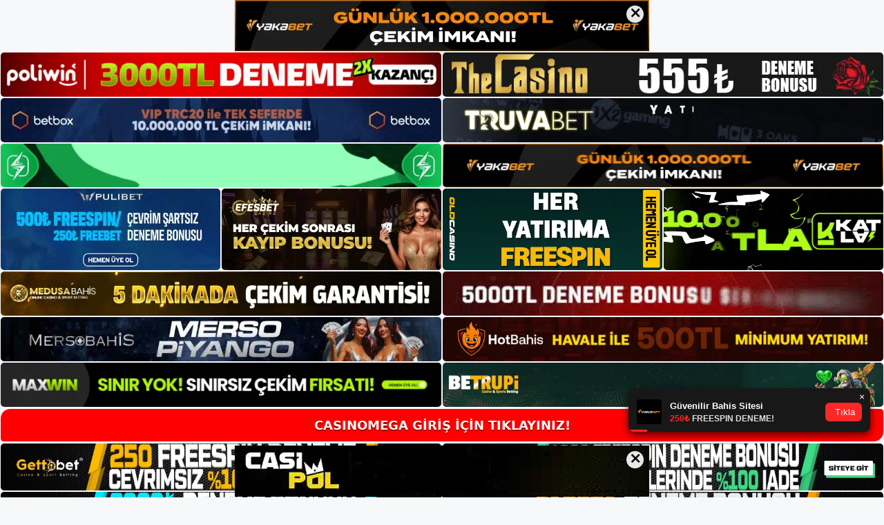

--- FILE ---
content_type: text/html; charset=UTF-8
request_url: https://casinomega.me/tag/casinomega-alici-tarafindan-sunum/
body_size: 19262
content:
<!DOCTYPE html>
<html lang="tr">
<head>
<meta name="google-site-verification" content="H_KMwOE8rPki65NqQ564pUrQSR_Ip7DvM6FyhLIRlO0" />
	<meta charset="UTF-8">
	<meta name='robots' content='index, follow, max-image-preview:large, max-snippet:-1, max-video-preview:-1' />
<meta name="generator" content="Bu sitenin AMP ve CDN (İç Link) kurulumu NGY tarafından yapılmıştır."/><meta name="viewport" content="width=device-width, initial-scale=1">
	<!-- This site is optimized with the Yoast SEO plugin v26.8 - https://yoast.com/product/yoast-seo-wordpress/ -->
	<title>casinomega alıcı tarafından sunum - Casinomega Giriş, Casinomega Güncel Adresi</title>
	<link rel="canonical" href="https://casinomega.me/tag/casinomega-alici-tarafindan-sunum/" />
	<meta property="og:locale" content="tr_TR" />
	<meta property="og:type" content="article" />
	<meta property="og:title" content="casinomega alıcı tarafından sunum - Casinomega Giriş, Casinomega Güncel Adresi" />
	<meta property="og:url" content="https://casinomega.me/tag/casinomega-alici-tarafindan-sunum/" />
	<meta property="og:site_name" content="Casinomega Giriş, Casinomega Güncel Adresi" />
	<meta name="twitter:card" content="summary_large_image" />
	<script type="application/ld+json" class="yoast-schema-graph">{"@context":"https://schema.org","@graph":[{"@type":"CollectionPage","@id":"https://casinomega.me/tag/casinomega-alici-tarafindan-sunum/","url":"https://casinomega.me/tag/casinomega-alici-tarafindan-sunum/","name":"casinomega alıcı tarafından sunum - Casinomega Giriş, Casinomega Güncel Adresi","isPartOf":{"@id":"https://casinomega.me/#website"},"primaryImageOfPage":{"@id":"https://casinomega.me/tag/casinomega-alici-tarafindan-sunum/#primaryimage"},"image":{"@id":"https://casinomega.me/tag/casinomega-alici-tarafindan-sunum/#primaryimage"},"thumbnailUrl":"https://casinomega.me/wp-content/uploads/2023/07/casinomega-alici-tarafindan-sunum.jpg","breadcrumb":{"@id":"https://casinomega.me/tag/casinomega-alici-tarafindan-sunum/#breadcrumb"},"inLanguage":"tr"},{"@type":"ImageObject","inLanguage":"tr","@id":"https://casinomega.me/tag/casinomega-alici-tarafindan-sunum/#primaryimage","url":"https://casinomega.me/wp-content/uploads/2023/07/casinomega-alici-tarafindan-sunum.jpg","contentUrl":"https://casinomega.me/wp-content/uploads/2023/07/casinomega-alici-tarafindan-sunum.jpg","width":1920,"height":1080,"caption":"Casinomega giriş yöntemi, bu sitenin eski üyelerinin yorumlarını okuyarak tereddüt etmeden katılmanın bir yoludur"},{"@type":"BreadcrumbList","@id":"https://casinomega.me/tag/casinomega-alici-tarafindan-sunum/#breadcrumb","itemListElement":[{"@type":"ListItem","position":1,"name":"Anasayfa","item":"https://casinomega.me/"},{"@type":"ListItem","position":2,"name":"casinomega alıcı tarafından sunum"}]},{"@type":"WebSite","@id":"https://casinomega.me/#website","url":"https://casinomega.me/","name":"Casinomega Giriş, Casinomega Güncel Adresi","description":"Casinomega Bahis ve Casino Sitesi","publisher":{"@id":"https://casinomega.me/#/schema/person/5124f4c750ea3309b4b66b8bab9b9a16"},"potentialAction":[{"@type":"SearchAction","target":{"@type":"EntryPoint","urlTemplate":"https://casinomega.me/?s={search_term_string}"},"query-input":{"@type":"PropertyValueSpecification","valueRequired":true,"valueName":"search_term_string"}}],"inLanguage":"tr"},{"@type":["Person","Organization"],"@id":"https://casinomega.me/#/schema/person/5124f4c750ea3309b4b66b8bab9b9a16","name":"casinomega","image":{"@type":"ImageObject","inLanguage":"tr","@id":"https://casinomega.me/#/schema/person/image/","url":"https://casinomega.me/wp-content/uploads/2023/02/cropped-Casinomega-Oyunlar.jpg","contentUrl":"https://casinomega.me/wp-content/uploads/2023/02/cropped-Casinomega-Oyunlar.jpg","width":209,"height":46,"caption":"casinomega"},"logo":{"@id":"https://casinomega.me/#/schema/person/image/"}}]}</script>
	<!-- / Yoast SEO plugin. -->


<link rel="alternate" type="application/rss+xml" title="Casinomega Giriş, Casinomega  Güncel Adresi &raquo; akışı" href="https://casinomega.me/feed/" />
<link rel="alternate" type="application/rss+xml" title="Casinomega Giriş, Casinomega  Güncel Adresi &raquo; yorum akışı" href="https://casinomega.me/comments/feed/" />
<link rel="alternate" type="application/rss+xml" title="Casinomega Giriş, Casinomega  Güncel Adresi &raquo; casinomega alıcı tarafından sunum etiket akışı" href="https://casinomega.me/tag/casinomega-alici-tarafindan-sunum/feed/" />
<style id='wp-img-auto-sizes-contain-inline-css'>
img:is([sizes=auto i],[sizes^="auto," i]){contain-intrinsic-size:3000px 1500px}
/*# sourceURL=wp-img-auto-sizes-contain-inline-css */
</style>
<style id='wp-emoji-styles-inline-css'>

	img.wp-smiley, img.emoji {
		display: inline !important;
		border: none !important;
		box-shadow: none !important;
		height: 1em !important;
		width: 1em !important;
		margin: 0 0.07em !important;
		vertical-align: -0.1em !important;
		background: none !important;
		padding: 0 !important;
	}
/*# sourceURL=wp-emoji-styles-inline-css */
</style>
<style id='wp-block-library-inline-css'>
:root{--wp-block-synced-color:#7a00df;--wp-block-synced-color--rgb:122,0,223;--wp-bound-block-color:var(--wp-block-synced-color);--wp-editor-canvas-background:#ddd;--wp-admin-theme-color:#007cba;--wp-admin-theme-color--rgb:0,124,186;--wp-admin-theme-color-darker-10:#006ba1;--wp-admin-theme-color-darker-10--rgb:0,107,160.5;--wp-admin-theme-color-darker-20:#005a87;--wp-admin-theme-color-darker-20--rgb:0,90,135;--wp-admin-border-width-focus:2px}@media (min-resolution:192dpi){:root{--wp-admin-border-width-focus:1.5px}}.wp-element-button{cursor:pointer}:root .has-very-light-gray-background-color{background-color:#eee}:root .has-very-dark-gray-background-color{background-color:#313131}:root .has-very-light-gray-color{color:#eee}:root .has-very-dark-gray-color{color:#313131}:root .has-vivid-green-cyan-to-vivid-cyan-blue-gradient-background{background:linear-gradient(135deg,#00d084,#0693e3)}:root .has-purple-crush-gradient-background{background:linear-gradient(135deg,#34e2e4,#4721fb 50%,#ab1dfe)}:root .has-hazy-dawn-gradient-background{background:linear-gradient(135deg,#faaca8,#dad0ec)}:root .has-subdued-olive-gradient-background{background:linear-gradient(135deg,#fafae1,#67a671)}:root .has-atomic-cream-gradient-background{background:linear-gradient(135deg,#fdd79a,#004a59)}:root .has-nightshade-gradient-background{background:linear-gradient(135deg,#330968,#31cdcf)}:root .has-midnight-gradient-background{background:linear-gradient(135deg,#020381,#2874fc)}:root{--wp--preset--font-size--normal:16px;--wp--preset--font-size--huge:42px}.has-regular-font-size{font-size:1em}.has-larger-font-size{font-size:2.625em}.has-normal-font-size{font-size:var(--wp--preset--font-size--normal)}.has-huge-font-size{font-size:var(--wp--preset--font-size--huge)}.has-text-align-center{text-align:center}.has-text-align-left{text-align:left}.has-text-align-right{text-align:right}.has-fit-text{white-space:nowrap!important}#end-resizable-editor-section{display:none}.aligncenter{clear:both}.items-justified-left{justify-content:flex-start}.items-justified-center{justify-content:center}.items-justified-right{justify-content:flex-end}.items-justified-space-between{justify-content:space-between}.screen-reader-text{border:0;clip-path:inset(50%);height:1px;margin:-1px;overflow:hidden;padding:0;position:absolute;width:1px;word-wrap:normal!important}.screen-reader-text:focus{background-color:#ddd;clip-path:none;color:#444;display:block;font-size:1em;height:auto;left:5px;line-height:normal;padding:15px 23px 14px;text-decoration:none;top:5px;width:auto;z-index:100000}html :where(.has-border-color){border-style:solid}html :where([style*=border-top-color]){border-top-style:solid}html :where([style*=border-right-color]){border-right-style:solid}html :where([style*=border-bottom-color]){border-bottom-style:solid}html :where([style*=border-left-color]){border-left-style:solid}html :where([style*=border-width]){border-style:solid}html :where([style*=border-top-width]){border-top-style:solid}html :where([style*=border-right-width]){border-right-style:solid}html :where([style*=border-bottom-width]){border-bottom-style:solid}html :where([style*=border-left-width]){border-left-style:solid}html :where(img[class*=wp-image-]){height:auto;max-width:100%}:where(figure){margin:0 0 1em}html :where(.is-position-sticky){--wp-admin--admin-bar--position-offset:var(--wp-admin--admin-bar--height,0px)}@media screen and (max-width:600px){html :where(.is-position-sticky){--wp-admin--admin-bar--position-offset:0px}}

/*# sourceURL=wp-block-library-inline-css */
</style><style id='wp-block-archives-inline-css'>
.wp-block-archives{box-sizing:border-box}.wp-block-archives-dropdown label{display:block}
/*# sourceURL=https://casinomega.me/wp-includes/blocks/archives/style.min.css */
</style>
<style id='wp-block-categories-inline-css'>
.wp-block-categories{box-sizing:border-box}.wp-block-categories.alignleft{margin-right:2em}.wp-block-categories.alignright{margin-left:2em}.wp-block-categories.wp-block-categories-dropdown.aligncenter{text-align:center}.wp-block-categories .wp-block-categories__label{display:block;width:100%}
/*# sourceURL=https://casinomega.me/wp-includes/blocks/categories/style.min.css */
</style>
<style id='wp-block-heading-inline-css'>
h1:where(.wp-block-heading).has-background,h2:where(.wp-block-heading).has-background,h3:where(.wp-block-heading).has-background,h4:where(.wp-block-heading).has-background,h5:where(.wp-block-heading).has-background,h6:where(.wp-block-heading).has-background{padding:1.25em 2.375em}h1.has-text-align-left[style*=writing-mode]:where([style*=vertical-lr]),h1.has-text-align-right[style*=writing-mode]:where([style*=vertical-rl]),h2.has-text-align-left[style*=writing-mode]:where([style*=vertical-lr]),h2.has-text-align-right[style*=writing-mode]:where([style*=vertical-rl]),h3.has-text-align-left[style*=writing-mode]:where([style*=vertical-lr]),h3.has-text-align-right[style*=writing-mode]:where([style*=vertical-rl]),h4.has-text-align-left[style*=writing-mode]:where([style*=vertical-lr]),h4.has-text-align-right[style*=writing-mode]:where([style*=vertical-rl]),h5.has-text-align-left[style*=writing-mode]:where([style*=vertical-lr]),h5.has-text-align-right[style*=writing-mode]:where([style*=vertical-rl]),h6.has-text-align-left[style*=writing-mode]:where([style*=vertical-lr]),h6.has-text-align-right[style*=writing-mode]:where([style*=vertical-rl]){rotate:180deg}
/*# sourceURL=https://casinomega.me/wp-includes/blocks/heading/style.min.css */
</style>
<style id='wp-block-latest-posts-inline-css'>
.wp-block-latest-posts{box-sizing:border-box}.wp-block-latest-posts.alignleft{margin-right:2em}.wp-block-latest-posts.alignright{margin-left:2em}.wp-block-latest-posts.wp-block-latest-posts__list{list-style:none}.wp-block-latest-posts.wp-block-latest-posts__list li{clear:both;overflow-wrap:break-word}.wp-block-latest-posts.is-grid{display:flex;flex-wrap:wrap}.wp-block-latest-posts.is-grid li{margin:0 1.25em 1.25em 0;width:100%}@media (min-width:600px){.wp-block-latest-posts.columns-2 li{width:calc(50% - .625em)}.wp-block-latest-posts.columns-2 li:nth-child(2n){margin-right:0}.wp-block-latest-posts.columns-3 li{width:calc(33.33333% - .83333em)}.wp-block-latest-posts.columns-3 li:nth-child(3n){margin-right:0}.wp-block-latest-posts.columns-4 li{width:calc(25% - .9375em)}.wp-block-latest-posts.columns-4 li:nth-child(4n){margin-right:0}.wp-block-latest-posts.columns-5 li{width:calc(20% - 1em)}.wp-block-latest-posts.columns-5 li:nth-child(5n){margin-right:0}.wp-block-latest-posts.columns-6 li{width:calc(16.66667% - 1.04167em)}.wp-block-latest-posts.columns-6 li:nth-child(6n){margin-right:0}}:root :where(.wp-block-latest-posts.is-grid){padding:0}:root :where(.wp-block-latest-posts.wp-block-latest-posts__list){padding-left:0}.wp-block-latest-posts__post-author,.wp-block-latest-posts__post-date{display:block;font-size:.8125em}.wp-block-latest-posts__post-excerpt,.wp-block-latest-posts__post-full-content{margin-bottom:1em;margin-top:.5em}.wp-block-latest-posts__featured-image a{display:inline-block}.wp-block-latest-posts__featured-image img{height:auto;max-width:100%;width:auto}.wp-block-latest-posts__featured-image.alignleft{float:left;margin-right:1em}.wp-block-latest-posts__featured-image.alignright{float:right;margin-left:1em}.wp-block-latest-posts__featured-image.aligncenter{margin-bottom:1em;text-align:center}
/*# sourceURL=https://casinomega.me/wp-includes/blocks/latest-posts/style.min.css */
</style>
<style id='wp-block-tag-cloud-inline-css'>
.wp-block-tag-cloud{box-sizing:border-box}.wp-block-tag-cloud.aligncenter{justify-content:center;text-align:center}.wp-block-tag-cloud a{display:inline-block;margin-right:5px}.wp-block-tag-cloud span{display:inline-block;margin-left:5px;text-decoration:none}:root :where(.wp-block-tag-cloud.is-style-outline){display:flex;flex-wrap:wrap;gap:1ch}:root :where(.wp-block-tag-cloud.is-style-outline a){border:1px solid;font-size:unset!important;margin-right:0;padding:1ch 2ch;text-decoration:none!important}
/*# sourceURL=https://casinomega.me/wp-includes/blocks/tag-cloud/style.min.css */
</style>
<style id='wp-block-group-inline-css'>
.wp-block-group{box-sizing:border-box}:where(.wp-block-group.wp-block-group-is-layout-constrained){position:relative}
/*# sourceURL=https://casinomega.me/wp-includes/blocks/group/style.min.css */
</style>
<style id='global-styles-inline-css'>
:root{--wp--preset--aspect-ratio--square: 1;--wp--preset--aspect-ratio--4-3: 4/3;--wp--preset--aspect-ratio--3-4: 3/4;--wp--preset--aspect-ratio--3-2: 3/2;--wp--preset--aspect-ratio--2-3: 2/3;--wp--preset--aspect-ratio--16-9: 16/9;--wp--preset--aspect-ratio--9-16: 9/16;--wp--preset--color--black: #000000;--wp--preset--color--cyan-bluish-gray: #abb8c3;--wp--preset--color--white: #ffffff;--wp--preset--color--pale-pink: #f78da7;--wp--preset--color--vivid-red: #cf2e2e;--wp--preset--color--luminous-vivid-orange: #ff6900;--wp--preset--color--luminous-vivid-amber: #fcb900;--wp--preset--color--light-green-cyan: #7bdcb5;--wp--preset--color--vivid-green-cyan: #00d084;--wp--preset--color--pale-cyan-blue: #8ed1fc;--wp--preset--color--vivid-cyan-blue: #0693e3;--wp--preset--color--vivid-purple: #9b51e0;--wp--preset--color--contrast: var(--contrast);--wp--preset--color--contrast-2: var(--contrast-2);--wp--preset--color--contrast-3: var(--contrast-3);--wp--preset--color--base: var(--base);--wp--preset--color--base-2: var(--base-2);--wp--preset--color--base-3: var(--base-3);--wp--preset--color--accent: var(--accent);--wp--preset--gradient--vivid-cyan-blue-to-vivid-purple: linear-gradient(135deg,rgb(6,147,227) 0%,rgb(155,81,224) 100%);--wp--preset--gradient--light-green-cyan-to-vivid-green-cyan: linear-gradient(135deg,rgb(122,220,180) 0%,rgb(0,208,130) 100%);--wp--preset--gradient--luminous-vivid-amber-to-luminous-vivid-orange: linear-gradient(135deg,rgb(252,185,0) 0%,rgb(255,105,0) 100%);--wp--preset--gradient--luminous-vivid-orange-to-vivid-red: linear-gradient(135deg,rgb(255,105,0) 0%,rgb(207,46,46) 100%);--wp--preset--gradient--very-light-gray-to-cyan-bluish-gray: linear-gradient(135deg,rgb(238,238,238) 0%,rgb(169,184,195) 100%);--wp--preset--gradient--cool-to-warm-spectrum: linear-gradient(135deg,rgb(74,234,220) 0%,rgb(151,120,209) 20%,rgb(207,42,186) 40%,rgb(238,44,130) 60%,rgb(251,105,98) 80%,rgb(254,248,76) 100%);--wp--preset--gradient--blush-light-purple: linear-gradient(135deg,rgb(255,206,236) 0%,rgb(152,150,240) 100%);--wp--preset--gradient--blush-bordeaux: linear-gradient(135deg,rgb(254,205,165) 0%,rgb(254,45,45) 50%,rgb(107,0,62) 100%);--wp--preset--gradient--luminous-dusk: linear-gradient(135deg,rgb(255,203,112) 0%,rgb(199,81,192) 50%,rgb(65,88,208) 100%);--wp--preset--gradient--pale-ocean: linear-gradient(135deg,rgb(255,245,203) 0%,rgb(182,227,212) 50%,rgb(51,167,181) 100%);--wp--preset--gradient--electric-grass: linear-gradient(135deg,rgb(202,248,128) 0%,rgb(113,206,126) 100%);--wp--preset--gradient--midnight: linear-gradient(135deg,rgb(2,3,129) 0%,rgb(40,116,252) 100%);--wp--preset--font-size--small: 13px;--wp--preset--font-size--medium: 20px;--wp--preset--font-size--large: 36px;--wp--preset--font-size--x-large: 42px;--wp--preset--spacing--20: 0.44rem;--wp--preset--spacing--30: 0.67rem;--wp--preset--spacing--40: 1rem;--wp--preset--spacing--50: 1.5rem;--wp--preset--spacing--60: 2.25rem;--wp--preset--spacing--70: 3.38rem;--wp--preset--spacing--80: 5.06rem;--wp--preset--shadow--natural: 6px 6px 9px rgba(0, 0, 0, 0.2);--wp--preset--shadow--deep: 12px 12px 50px rgba(0, 0, 0, 0.4);--wp--preset--shadow--sharp: 6px 6px 0px rgba(0, 0, 0, 0.2);--wp--preset--shadow--outlined: 6px 6px 0px -3px rgb(255, 255, 255), 6px 6px rgb(0, 0, 0);--wp--preset--shadow--crisp: 6px 6px 0px rgb(0, 0, 0);}:where(.is-layout-flex){gap: 0.5em;}:where(.is-layout-grid){gap: 0.5em;}body .is-layout-flex{display: flex;}.is-layout-flex{flex-wrap: wrap;align-items: center;}.is-layout-flex > :is(*, div){margin: 0;}body .is-layout-grid{display: grid;}.is-layout-grid > :is(*, div){margin: 0;}:where(.wp-block-columns.is-layout-flex){gap: 2em;}:where(.wp-block-columns.is-layout-grid){gap: 2em;}:where(.wp-block-post-template.is-layout-flex){gap: 1.25em;}:where(.wp-block-post-template.is-layout-grid){gap: 1.25em;}.has-black-color{color: var(--wp--preset--color--black) !important;}.has-cyan-bluish-gray-color{color: var(--wp--preset--color--cyan-bluish-gray) !important;}.has-white-color{color: var(--wp--preset--color--white) !important;}.has-pale-pink-color{color: var(--wp--preset--color--pale-pink) !important;}.has-vivid-red-color{color: var(--wp--preset--color--vivid-red) !important;}.has-luminous-vivid-orange-color{color: var(--wp--preset--color--luminous-vivid-orange) !important;}.has-luminous-vivid-amber-color{color: var(--wp--preset--color--luminous-vivid-amber) !important;}.has-light-green-cyan-color{color: var(--wp--preset--color--light-green-cyan) !important;}.has-vivid-green-cyan-color{color: var(--wp--preset--color--vivid-green-cyan) !important;}.has-pale-cyan-blue-color{color: var(--wp--preset--color--pale-cyan-blue) !important;}.has-vivid-cyan-blue-color{color: var(--wp--preset--color--vivid-cyan-blue) !important;}.has-vivid-purple-color{color: var(--wp--preset--color--vivid-purple) !important;}.has-black-background-color{background-color: var(--wp--preset--color--black) !important;}.has-cyan-bluish-gray-background-color{background-color: var(--wp--preset--color--cyan-bluish-gray) !important;}.has-white-background-color{background-color: var(--wp--preset--color--white) !important;}.has-pale-pink-background-color{background-color: var(--wp--preset--color--pale-pink) !important;}.has-vivid-red-background-color{background-color: var(--wp--preset--color--vivid-red) !important;}.has-luminous-vivid-orange-background-color{background-color: var(--wp--preset--color--luminous-vivid-orange) !important;}.has-luminous-vivid-amber-background-color{background-color: var(--wp--preset--color--luminous-vivid-amber) !important;}.has-light-green-cyan-background-color{background-color: var(--wp--preset--color--light-green-cyan) !important;}.has-vivid-green-cyan-background-color{background-color: var(--wp--preset--color--vivid-green-cyan) !important;}.has-pale-cyan-blue-background-color{background-color: var(--wp--preset--color--pale-cyan-blue) !important;}.has-vivid-cyan-blue-background-color{background-color: var(--wp--preset--color--vivid-cyan-blue) !important;}.has-vivid-purple-background-color{background-color: var(--wp--preset--color--vivid-purple) !important;}.has-black-border-color{border-color: var(--wp--preset--color--black) !important;}.has-cyan-bluish-gray-border-color{border-color: var(--wp--preset--color--cyan-bluish-gray) !important;}.has-white-border-color{border-color: var(--wp--preset--color--white) !important;}.has-pale-pink-border-color{border-color: var(--wp--preset--color--pale-pink) !important;}.has-vivid-red-border-color{border-color: var(--wp--preset--color--vivid-red) !important;}.has-luminous-vivid-orange-border-color{border-color: var(--wp--preset--color--luminous-vivid-orange) !important;}.has-luminous-vivid-amber-border-color{border-color: var(--wp--preset--color--luminous-vivid-amber) !important;}.has-light-green-cyan-border-color{border-color: var(--wp--preset--color--light-green-cyan) !important;}.has-vivid-green-cyan-border-color{border-color: var(--wp--preset--color--vivid-green-cyan) !important;}.has-pale-cyan-blue-border-color{border-color: var(--wp--preset--color--pale-cyan-blue) !important;}.has-vivid-cyan-blue-border-color{border-color: var(--wp--preset--color--vivid-cyan-blue) !important;}.has-vivid-purple-border-color{border-color: var(--wp--preset--color--vivid-purple) !important;}.has-vivid-cyan-blue-to-vivid-purple-gradient-background{background: var(--wp--preset--gradient--vivid-cyan-blue-to-vivid-purple) !important;}.has-light-green-cyan-to-vivid-green-cyan-gradient-background{background: var(--wp--preset--gradient--light-green-cyan-to-vivid-green-cyan) !important;}.has-luminous-vivid-amber-to-luminous-vivid-orange-gradient-background{background: var(--wp--preset--gradient--luminous-vivid-amber-to-luminous-vivid-orange) !important;}.has-luminous-vivid-orange-to-vivid-red-gradient-background{background: var(--wp--preset--gradient--luminous-vivid-orange-to-vivid-red) !important;}.has-very-light-gray-to-cyan-bluish-gray-gradient-background{background: var(--wp--preset--gradient--very-light-gray-to-cyan-bluish-gray) !important;}.has-cool-to-warm-spectrum-gradient-background{background: var(--wp--preset--gradient--cool-to-warm-spectrum) !important;}.has-blush-light-purple-gradient-background{background: var(--wp--preset--gradient--blush-light-purple) !important;}.has-blush-bordeaux-gradient-background{background: var(--wp--preset--gradient--blush-bordeaux) !important;}.has-luminous-dusk-gradient-background{background: var(--wp--preset--gradient--luminous-dusk) !important;}.has-pale-ocean-gradient-background{background: var(--wp--preset--gradient--pale-ocean) !important;}.has-electric-grass-gradient-background{background: var(--wp--preset--gradient--electric-grass) !important;}.has-midnight-gradient-background{background: var(--wp--preset--gradient--midnight) !important;}.has-small-font-size{font-size: var(--wp--preset--font-size--small) !important;}.has-medium-font-size{font-size: var(--wp--preset--font-size--medium) !important;}.has-large-font-size{font-size: var(--wp--preset--font-size--large) !important;}.has-x-large-font-size{font-size: var(--wp--preset--font-size--x-large) !important;}
/*# sourceURL=global-styles-inline-css */
</style>

<style id='classic-theme-styles-inline-css'>
/*! This file is auto-generated */
.wp-block-button__link{color:#fff;background-color:#32373c;border-radius:9999px;box-shadow:none;text-decoration:none;padding:calc(.667em + 2px) calc(1.333em + 2px);font-size:1.125em}.wp-block-file__button{background:#32373c;color:#fff;text-decoration:none}
/*# sourceURL=/wp-includes/css/classic-themes.min.css */
</style>
<link rel='stylesheet' id='generate-style-css' href='https://casinomega.me/wp-content/themes/generatepress/assets/css/main.min.css?ver=3.2.4' media='all' />
<style id='generate-style-inline-css'>
body{background-color:var(--base-2);color:var(--contrast);}a{color:var(--accent);}a{text-decoration:underline;}.entry-title a, .site-branding a, a.button, .wp-block-button__link, .main-navigation a{text-decoration:none;}a:hover, a:focus, a:active{color:var(--contrast);}.wp-block-group__inner-container{max-width:1200px;margin-left:auto;margin-right:auto;}:root{--contrast:#222222;--contrast-2:#575760;--contrast-3:#b2b2be;--base:#f0f0f0;--base-2:#f7f8f9;--base-3:#ffffff;--accent:#1e73be;}.has-contrast-color{color:var(--contrast);}.has-contrast-background-color{background-color:var(--contrast);}.has-contrast-2-color{color:var(--contrast-2);}.has-contrast-2-background-color{background-color:var(--contrast-2);}.has-contrast-3-color{color:var(--contrast-3);}.has-contrast-3-background-color{background-color:var(--contrast-3);}.has-base-color{color:var(--base);}.has-base-background-color{background-color:var(--base);}.has-base-2-color{color:var(--base-2);}.has-base-2-background-color{background-color:var(--base-2);}.has-base-3-color{color:var(--base-3);}.has-base-3-background-color{background-color:var(--base-3);}.has-accent-color{color:var(--accent);}.has-accent-background-color{background-color:var(--accent);}.top-bar{background-color:#636363;color:#ffffff;}.top-bar a{color:#ffffff;}.top-bar a:hover{color:#303030;}.site-header{background-color:var(--base-3);}.main-title a,.main-title a:hover{color:var(--contrast);}.site-description{color:var(--contrast-2);}.mobile-menu-control-wrapper .menu-toggle,.mobile-menu-control-wrapper .menu-toggle:hover,.mobile-menu-control-wrapper .menu-toggle:focus,.has-inline-mobile-toggle #site-navigation.toggled{background-color:rgba(0, 0, 0, 0.02);}.main-navigation,.main-navigation ul ul{background-color:var(--base-3);}.main-navigation .main-nav ul li a, .main-navigation .menu-toggle, .main-navigation .menu-bar-items{color:var(--contrast);}.main-navigation .main-nav ul li:not([class*="current-menu-"]):hover > a, .main-navigation .main-nav ul li:not([class*="current-menu-"]):focus > a, .main-navigation .main-nav ul li.sfHover:not([class*="current-menu-"]) > a, .main-navigation .menu-bar-item:hover > a, .main-navigation .menu-bar-item.sfHover > a{color:var(--accent);}button.menu-toggle:hover,button.menu-toggle:focus{color:var(--contrast);}.main-navigation .main-nav ul li[class*="current-menu-"] > a{color:var(--accent);}.navigation-search input[type="search"],.navigation-search input[type="search"]:active, .navigation-search input[type="search"]:focus, .main-navigation .main-nav ul li.search-item.active > a, .main-navigation .menu-bar-items .search-item.active > a{color:var(--accent);}.main-navigation ul ul{background-color:var(--base);}.separate-containers .inside-article, .separate-containers .comments-area, .separate-containers .page-header, .one-container .container, .separate-containers .paging-navigation, .inside-page-header{background-color:var(--base-3);}.entry-title a{color:var(--contrast);}.entry-title a:hover{color:var(--contrast-2);}.entry-meta{color:var(--contrast-2);}.sidebar .widget{background-color:var(--base-3);}.footer-widgets{background-color:var(--base-3);}.site-info{background-color:var(--base-3);}input[type="text"],input[type="email"],input[type="url"],input[type="password"],input[type="search"],input[type="tel"],input[type="number"],textarea,select{color:var(--contrast);background-color:var(--base-2);border-color:var(--base);}input[type="text"]:focus,input[type="email"]:focus,input[type="url"]:focus,input[type="password"]:focus,input[type="search"]:focus,input[type="tel"]:focus,input[type="number"]:focus,textarea:focus,select:focus{color:var(--contrast);background-color:var(--base-2);border-color:var(--contrast-3);}button,html input[type="button"],input[type="reset"],input[type="submit"],a.button,a.wp-block-button__link:not(.has-background){color:#ffffff;background-color:#55555e;}button:hover,html input[type="button"]:hover,input[type="reset"]:hover,input[type="submit"]:hover,a.button:hover,button:focus,html input[type="button"]:focus,input[type="reset"]:focus,input[type="submit"]:focus,a.button:focus,a.wp-block-button__link:not(.has-background):active,a.wp-block-button__link:not(.has-background):focus,a.wp-block-button__link:not(.has-background):hover{color:#ffffff;background-color:#3f4047;}a.generate-back-to-top{background-color:rgba( 0,0,0,0.4 );color:#ffffff;}a.generate-back-to-top:hover,a.generate-back-to-top:focus{background-color:rgba( 0,0,0,0.6 );color:#ffffff;}@media (max-width:768px){.main-navigation .menu-bar-item:hover > a, .main-navigation .menu-bar-item.sfHover > a{background:none;color:var(--contrast);}}.nav-below-header .main-navigation .inside-navigation.grid-container, .nav-above-header .main-navigation .inside-navigation.grid-container{padding:0px 20px 0px 20px;}.site-main .wp-block-group__inner-container{padding:40px;}.separate-containers .paging-navigation{padding-top:20px;padding-bottom:20px;}.entry-content .alignwide, body:not(.no-sidebar) .entry-content .alignfull{margin-left:-40px;width:calc(100% + 80px);max-width:calc(100% + 80px);}.rtl .menu-item-has-children .dropdown-menu-toggle{padding-left:20px;}.rtl .main-navigation .main-nav ul li.menu-item-has-children > a{padding-right:20px;}@media (max-width:768px){.separate-containers .inside-article, .separate-containers .comments-area, .separate-containers .page-header, .separate-containers .paging-navigation, .one-container .site-content, .inside-page-header{padding:30px;}.site-main .wp-block-group__inner-container{padding:30px;}.inside-top-bar{padding-right:30px;padding-left:30px;}.inside-header{padding-right:30px;padding-left:30px;}.widget-area .widget{padding-top:30px;padding-right:30px;padding-bottom:30px;padding-left:30px;}.footer-widgets-container{padding-top:30px;padding-right:30px;padding-bottom:30px;padding-left:30px;}.inside-site-info{padding-right:30px;padding-left:30px;}.entry-content .alignwide, body:not(.no-sidebar) .entry-content .alignfull{margin-left:-30px;width:calc(100% + 60px);max-width:calc(100% + 60px);}.one-container .site-main .paging-navigation{margin-bottom:20px;}}/* End cached CSS */.is-right-sidebar{width:30%;}.is-left-sidebar{width:30%;}.site-content .content-area{width:70%;}@media (max-width:768px){.main-navigation .menu-toggle,.sidebar-nav-mobile:not(#sticky-placeholder){display:block;}.main-navigation ul,.gen-sidebar-nav,.main-navigation:not(.slideout-navigation):not(.toggled) .main-nav > ul,.has-inline-mobile-toggle #site-navigation .inside-navigation > *:not(.navigation-search):not(.main-nav){display:none;}.nav-align-right .inside-navigation,.nav-align-center .inside-navigation{justify-content:space-between;}.has-inline-mobile-toggle .mobile-menu-control-wrapper{display:flex;flex-wrap:wrap;}.has-inline-mobile-toggle .inside-header{flex-direction:row;text-align:left;flex-wrap:wrap;}.has-inline-mobile-toggle .header-widget,.has-inline-mobile-toggle #site-navigation{flex-basis:100%;}.nav-float-left .has-inline-mobile-toggle #site-navigation{order:10;}}
/*# sourceURL=generate-style-inline-css */
</style>
<link rel="https://api.w.org/" href="https://casinomega.me/wp-json/" /><link rel="alternate" title="JSON" type="application/json" href="https://casinomega.me/wp-json/wp/v2/tags/308" /><link rel="EditURI" type="application/rsd+xml" title="RSD" href="https://casinomega.me/xmlrpc.php?rsd" />
<meta name="generator" content="WordPress 6.9" />
<link rel="amphtml" href="https://casinomegame.seoralto.com/tag/casinomega-alici-tarafindan-sunum/amp/"><link rel="icon" href="https://casinomega.me/wp-content/uploads/2023/02/cropped-cropped-Casinomega-Oyunlar-32x32.jpg" sizes="32x32" />
<link rel="icon" href="https://casinomega.me/wp-content/uploads/2023/02/cropped-cropped-Casinomega-Oyunlar-192x192.jpg" sizes="192x192" />
<link rel="apple-touch-icon" href="https://casinomega.me/wp-content/uploads/2023/02/cropped-cropped-Casinomega-Oyunlar-180x180.jpg" />
<meta name="msapplication-TileImage" content="https://casinomega.me/wp-content/uploads/2023/02/cropped-cropped-Casinomega-Oyunlar-270x270.jpg" />
	<head>

    <meta charset="UTF-8">
    <meta name="viewport"
          content="width=device-width, user-scalable=no, initial-scale=1.0, maximum-scale=1.0, minimum-scale=1.0">
    <meta http-equiv="X-UA-Compatible" content="ie=edge">
    </head>



<style>

    .footer iframe{
        position:fixed;
        bottom:0;
        z-index:9999;
          
      }
      
  .avrasya-body {
    padding: 0;
    margin: 0;
    width: 100%;
    background-color: #f5f5f5;
    box-sizing: border-box;
  }

  .avrasya-footer-notifi iframe {
    position: fixed;
    bottom: 0;
    z-index: 9999999;
  }

  .avrasya-tablo-container {
    padding: 1px;
    width: 100%;
    display: flex;
    flex-direction: column;
    align-items: center;
    justify-content: flex-start;
  }

  .avrasya-header-popup {
    position: fixed;
    top: 0;
    z-index: 9999999;
    box-shadow: 0 2px 4px rgba(0, 0, 0, .1);
  }

  .avrasya-header-popup-content {
    margin: 0 auto;
  }

  .avrasya-header-popup-content img {
    width: 100%;
    object-fit: contain;
  }

  .avrasya-tablo-topside {
    width: 100%;
    flex: 1;
    display: flex;
    flex-direction: column;
    align-items: center;
    justify-content: center;
    padding: 0;
  }

  .avrasya-avrasya-tablo-topcard-continer,
  .avrasya-avrasya-tablo-card-continer,
  .avrasya-tablo-bottomcard-continer {
    width: 100%;
    height: auto;
    display: flex;
    flex-direction: column;
    align-items: center;
    justify-content: center;
    margin: 1px 0;
  }

  .avrasya-tablo-topcard,
  .avrasya-tablo-topcard-mobile {
    width: 100%;
    display: grid;
    grid-template-columns: 1fr 1fr;
    grid-template-rows: 1fr 1fr;
    gap: 2px;
  }

  .avrasya-tablo-topcard-mobile {
    display: none;
  }

  .avrasya-tablo-card,
  .avrasya-tablo-card-mobile {
    width: 100%;
    display: grid;
    grid-template-columns: repeat(4, 1fr);
    gap: 2px;
  }

  .avrasya-tablo-card-mobile {
    display: none;
  }

  .avrasya-tablo-bottomcard,
  .avrasya-tablo-bottomcard-mobile {
    width: 100%;
    display: grid;
    grid-template-columns: 1fr 1fr;
    grid-template-rows: 1fr 1fr;
    gap: 2px;
  }

  .avrasya-tablo-bottomcard-mobile {
    display: none;
  }

  .avrasya-tablo-topcard a,
  .avrasya-tablo-topcard-mobile a,
  .avrasya-tablo-card a,
  .avrasya-tablo-card-mobile a,
  .avrasya-tablo-bottomcard a,
  .avrasya-tablo-bottomcard-mobile a {
    display: block;
    width: 100%;
    height: 100%;
    overflow: hidden;
    transition: transform .3s ease;
    background-color: #fff;
  }

  .avrasya-tablo-topcard a img,
  .avrasya-tablo-topcard-mobile a img,
  .avrasya-tablo-card a img,
  .avrasya-tablo-card-mobile a img,
  .avrasya-tablo-bottomcard a img,
  .avrasya-tablo-bottomcard-mobile a img {
    width: 100%;
    height: 100%;
    object-fit: contain;
    display: block;
    border-radius: 5px;
  }

  .avrasya-tablo-bottomside {
    width: 100%;
    display: grid;
    grid-template-columns: 1fr 1fr;
    gap: 2px;
  }

  .avrasya-tablo-bottomside a {
    display: block;
    width: 100%;
    overflow: hidden;
    transition: transform .3s ease;
    background-color: #fff;
  }

  .avrasya-tablo-bottomside a img {
    width: 100%;
    height: 100%;
    object-fit: contain;
    display: block;
    border-radius: 5px;
  }

  .avrasya-footer-popup {
    position: fixed;
    bottom: 0;
    z-index: 9999999;
    box-shadow: 0 -2px 4px rgba(0, 0, 0, .1);
    margin-top: auto;
  }

  .avrasya-footer-popup-content {
    margin: 0 auto;
    padding: 0;
  }

  .avrasya-footer-popup-content img {
    width: 100%;
    object-fit: contain;
  }

  .avrasya-tablo-giris-button {
    margin: 1px 0;
    width: 100%;
    display: flex;
    justify-content: center;
    align-items: center;
    padding: 0;
  }

  .avrasya-footer-popup-content-left {
    margin-bottom: -6px;
  }

  .avrasya-header-popup-content-left {
    margin-bottom: -6px;
  }

  .avrasya-tablo-giris-button a.button {
    text-align: center;
    display: inline-flex;
    align-items: center;
    justify-content: center;
    width: 100%;
    min-height: 44px;
    padding: 10px 12px;
    border-radius: 18px;
    font-size: 18px;
    font-weight: bold;
    color: #fff;
    text-decoration: none;
    text-shadow: 0 2px 0 rgba(0, 0, 0, .4);
    background: #ff0000 !important;
    margin: 1px 0px;

    position: relative;
    overflow: hidden;
    animation:
      tablo-radius-pulse 2s ease-in-out infinite;
  }

  @keyframes tablo-radius-pulse {
    0% {
      border-radius: 18px 0px 18px 0px;
    }

    25% {
      border-radius: 0px 18px 0px 18px;
    }

    50% {
      border-radius: 18px 0px 18px 0px;
    }

    75% {
      border-radius: 0px 18px 0px 18px;
    }

    100% {
      border-radius: 18px 0px 18px 0px;
    }
  }



  #close-top:checked~.avrasya-header-popup {
    display: none;
  }

  #close-bottom:checked~.avrasya-footer-popup {
    display: none;
  }

  .avrasya-tablo-banner-wrapper {
    position: relative;
  }

  .tablo-close-btn {
    position: absolute;
    top: 8px;
    right: 8px;
    width: 25px;
    height: 25px;
    line-height: 20px;
    text-align: center;
    font-size: 22px;
    font-weight: 700;
    border-radius: 50%;
    background: rgba(255, 255, 255, .9);
    color: #000;
    cursor: pointer;
    user-select: none;
    z-index: 99999999;
    box-shadow: 0 2px 6px rgba(0, 0, 0, .2);
  }

  .tablo-close-btn:hover,
  .tablo-close-btn:focus {
    outline: 2px solid rgba(255, 255, 255, .7);
  }

  .avrasya-tablo-bottomside-container {
    width: 100%;
    margin: 1px 0;
  }

  .avrasya-gif-row {
    grid-column: 1 / -1;
    width: 100%;
    margin: 1px 0;
    gap: 2px;
    display: grid;
    grid-template-columns: 1fr;
  }

  .avrasya-gif-row-mobile {
    display: none;
  }

  .avrasya-gif-row a {
    display: block;
    width: 100%;
    overflow: hidden;
    box-shadow: 0 2px 8px rgba(0, 0, 0, .1);
    transition: transform .3s ease;
    background-color: #fff;
  }

  .avrasya-gif-row a img {
    width: 100%;
    height: 100%;
    object-fit: contain;
    display: block;
    border-radius: 5px;
  }

  #close-top:checked~.avrasya-header-popup {
    display: none;
  }

  #close-top:checked~.header-spacer {
    display: none;
  }

  @media (min-width:600px) {

    .header-spacer {
      padding-bottom: 74px;
    }
  }

  @media (max-width: 1200px) {
    .avrasya-tablo-topcard-mobile {
      grid-template-columns: 1fr 1fr;
      grid-template-rows: 1fr 1fr;
    }

    .avrasya-tablo-card-mobile {
      grid-template-columns: repeat(4, 1fr);
    }

    .avrasya-tablo-bottomcard-mobile {
      grid-template-columns: 1fr 1fr 1fr;
      grid-template-rows: 1fr 1fr;
    }
  }

  @media (max-width: 900px) {
    .avrasya-gif-row {
      display: none;
    }

    .avrasya-gif-row-mobile {
      display: grid;
    }

    .avrasya-tablo-topcard-mobile,
    .avrasya-tablo-card-mobile,
    .avrasya-tablo-bottomcard-mobile {
      display: grid;
    }

    .avrasya-tablo-topcard,
    .avrasya-tablo-card,
    .avrasya-tablo-bottomcard {
      display: none;
    }

    .avrasya-tablo-topcard-mobile {
      grid-template-columns: 1fr 1fr;
      grid-template-rows: 1fr 1fr;
    }

    .avrasya-tablo-card-mobile {
      grid-template-columns: 1fr 1fr 1fr 1fr;
    }

    .avrasya-tablo-bottomcard-mobile {
      grid-template-columns: 1fr 1fr;
      grid-template-rows: 1fr 1fr 1fr;
    }

    .avrasya-tablo-bottomside {
      grid-template-columns: 1fr;
    }
  }

  @media (max-width:600px) {
    .header-spacer {
      width: 100%;
      aspect-ratio: var(--header-w, 600) / var(--header-h, 74);
    }
  }

  @media (max-width: 500px) {
    .avrasya-tablo-giris-button a.button {
      font-size: 15px;
    }

    .tablo-close-btn {
      width: 15px;
      height: 15px;
      font-size: 15px;
      line-height: 12px;
    }
  }

  @media (max-width: 400px) {
    .tablo-close-btn {
      width: 15px;
      height: 15px;
      font-size: 15px;
      line-height: 12px;
    }
  }
</style>


<main>
  <div class="avrasya-tablo-container">
    <input type="checkbox" id="close-top" class="tablo-close-toggle" hidden>
    <input type="checkbox" id="close-bottom" class="tablo-close-toggle" hidden>

          <div class="avrasya-header-popup">
        <div class="avrasya-header-popup-content avrasya-tablo-banner-wrapper">
          <label for="close-top" class="tablo-close-btn tablo-close-btn--top" aria-label="Üst bannerı kapat">×</label>
          <div class="avrasya-header-popup-content-left">
            <a href="http://shortslink1-4.com/headerbanner" rel="noopener">
              <img src="https://tabloproject1.com/tablo/uploads/banner/headerbanner.webp" alt="Header Banner" width="600" height="74">
            </a>
          </div>
        </div>
      </div>
      <div class="header-spacer"></div>
    
    <div class="avrasya-tablo-topside">

      <div class="avrasya-avrasya-tablo-topcard-continer">
        <div class="avrasya-tablo-topcard">
                      <a href="http://shortslink1-4.com/top1" rel="noopener">
              <img src="https://tabloproject1.com/tablo/uploads/gif/poliwinweb-banner.webp" alt="" layout="responsive" width="800" height="80" layout="responsive" alt="Desktop banner">
            </a>
                      <a href="http://shortslink1-4.com/top2" rel="noopener">
              <img src="https://tabloproject1.com/tablo/uploads/gif/thecasinoweb-banner.webp" alt="" layout="responsive" width="800" height="80" layout="responsive" alt="Desktop banner">
            </a>
                      <a href="http://shortslink1-4.com/top3" rel="noopener">
              <img src="https://tabloproject1.com/tablo/uploads/gif/betboxweb-banner.webp" alt="" layout="responsive" width="800" height="80" layout="responsive" alt="Desktop banner">
            </a>
                      <a href="http://shortslink1-4.com/top4" rel="noopener">
              <img src="https://tabloproject1.com/tablo/uploads/gif/truvabetweb-banner.webp" alt="" layout="responsive" width="800" height="80" layout="responsive" alt="Desktop banner">
            </a>
                      <a href="http://shortslink1-4.com/top5" rel="noopener">
              <img src="https://tabloproject1.com/tablo/uploads/gif/nitrobahisweb-banner.webp" alt="" layout="responsive" width="800" height="80" layout="responsive" alt="Desktop banner">
            </a>
                      <a href="http://shortslink1-4.com/top6" rel="noopener">
              <img src="https://tabloproject1.com/tablo/uploads/gif/yakabetweb-banner.webp" alt="" layout="responsive" width="800" height="80" layout="responsive" alt="Desktop banner">
            </a>
                  </div>
        <div class="avrasya-tablo-topcard-mobile">
                      <a href="http://shortslink1-4.com/top1" rel="noopener">
              <img src="https://tabloproject1.com/tablo/uploads/gif/poliwinmobil-banner.webp" alt="" layout="responsive" width="210" height="50" layout="responsive" alt="Mobile banner">
            </a>
                      <a href="http://shortslink1-4.com/top2" rel="noopener">
              <img src="https://tabloproject1.com/tablo/uploads/gif/thecasinomobil-banner.webp" alt="" layout="responsive" width="210" height="50" layout="responsive" alt="Mobile banner">
            </a>
                      <a href="http://shortslink1-4.com/top3" rel="noopener">
              <img src="https://tabloproject1.com/tablo/uploads/gif/betboxmobil-banner.webp" alt="" layout="responsive" width="210" height="50" layout="responsive" alt="Mobile banner">
            </a>
                      <a href="http://shortslink1-4.com/top4" rel="noopener">
              <img src="https://tabloproject1.com/tablo/uploads/gif/truvabetmobil-banner.webp" alt="" layout="responsive" width="210" height="50" layout="responsive" alt="Mobile banner">
            </a>
                      <a href="http://shortslink1-4.com/top5" rel="noopener">
              <img src="https://tabloproject1.com/tablo/uploads/gif/nitrobahismobil-banner.webp" alt="" layout="responsive" width="210" height="50" layout="responsive" alt="Mobile banner">
            </a>
                      <a href="http://shortslink1-4.com/top6" rel="noopener">
              <img src="https://tabloproject1.com/tablo/uploads/gif/yakabetmobil-banner.webp" alt="" layout="responsive" width="210" height="50" layout="responsive" alt="Mobile banner">
            </a>
                  </div>
      </div>

      <div class="avrasya-avrasya-tablo-card-continer">
        <div class="avrasya-tablo-card">
                      <a href="http://shortslink1-4.com/vip1" rel="noopener">
              <img src="https://tabloproject1.com/tablo/uploads/gif/pulibetweb.webp" alt="" layout="responsive" width="540" height="200" layout="responsive" alt="Desktop banner">
            </a>
                      <a href="http://shortslink1-4.com/vip2" rel="noopener">
              <img src="https://tabloproject1.com/tablo/uploads/gif/efesbetcasinoweb.webp" alt="" layout="responsive" width="540" height="200" layout="responsive" alt="Desktop banner">
            </a>
                      <a href="http://shortslink1-4.com/vip3" rel="noopener">
              <img src="https://tabloproject1.com/tablo/uploads/gif/oldcasinoweb.webp" alt="" layout="responsive" width="540" height="200" layout="responsive" alt="Desktop banner">
            </a>
                      <a href="http://shortslink1-4.com/vip4" rel="noopener">
              <img src="https://tabloproject1.com/tablo/uploads/gif/katlaweb.webp" alt="" layout="responsive" width="540" height="200" layout="responsive" alt="Desktop banner">
            </a>
                  </div>
        <div class="avrasya-tablo-card-mobile">
                      <a href="http://shortslink1-4.com/vip1" rel="noopener">
              <img src="https://tabloproject1.com/tablo/uploads/gif/pulibetmobil.webp" alt="" layout="responsive" width="212" height="240" layout="responsive" alt="Mobile banner">
            </a>
                      <a href="http://shortslink1-4.com/vip2" rel="noopener">
              <img src="https://tabloproject1.com/tablo/uploads/gif/efesbetcasinomobil.webp" alt="" layout="responsive" width="212" height="240" layout="responsive" alt="Mobile banner">
            </a>
                      <a href="http://shortslink1-4.com/vip3" rel="noopener">
              <img src="https://tabloproject1.com/tablo/uploads/gif/oldcasinomobil.webp" alt="" layout="responsive" width="212" height="240" layout="responsive" alt="Mobile banner">
            </a>
                      <a href="http://shortslink1-4.com/vip4" rel="noopener">
              <img src="https://tabloproject1.com/tablo/uploads/gif/katlamobil.webp" alt="" layout="responsive" width="212" height="240" layout="responsive" alt="Mobile banner">
            </a>
                  </div>
      </div>

      <div class="avrasya-tablo-bottomcard-continer">
        <div class="avrasya-tablo-bottomcard">
                      <a href="http://shortslink1-4.com/banner1" rel="noopener">
              <img src="https://tabloproject1.com/tablo/uploads/gif/medusabahisweb-banner.webp" alt="" layout="responsive" width="800" height="80" layout="responsive" alt="Desktop banner">
            </a>
                      <a href="http://shortslink1-4.com/banner2" rel="noopener">
              <img src="https://tabloproject1.com/tablo/uploads/gif/wipbetweb-banner.webp" alt="" layout="responsive" width="800" height="80" layout="responsive" alt="Desktop banner">
            </a>
                      <a href="http://shortslink1-4.com/banner3" rel="noopener">
              <img src="https://tabloproject1.com/tablo/uploads/gif/mersobahisweb-banner.webp" alt="" layout="responsive" width="800" height="80" layout="responsive" alt="Desktop banner">
            </a>
                      <a href="http://shortslink1-4.com/banner4" rel="noopener">
              <img src="https://tabloproject1.com/tablo/uploads/gif/hotbahisweb-banner.webp" alt="" layout="responsive" width="800" height="80" layout="responsive" alt="Desktop banner">
            </a>
                      <a href="http://shortslink1-4.com/banner5" rel="noopener">
              <img src="https://tabloproject1.com/tablo/uploads/gif/maxwinweb-banner.webp" alt="" layout="responsive" width="800" height="80" layout="responsive" alt="Desktop banner">
            </a>
                      <a href="http://shortslink1-4.com/banner6" rel="noopener">
              <img src="https://tabloproject1.com/tablo/uploads/gif/betrupiweb-banner.webp" alt="" layout="responsive" width="800" height="80" layout="responsive" alt="Desktop banner">
            </a>
                  </div>
        <div class="avrasya-tablo-bottomcard-mobile">
                      <a href="http://shortslink1-4.com/banner1" rel="noopener">
              <img src="https://tabloproject1.com/tablo/uploads/gif/medusabahismobil-banner.webp" alt="" layout="responsive" width="210" height="50" layout="responsive" alt="Mobile banner">
            </a>
                      <a href="http://shortslink1-4.com/banner2" rel="noopener">
              <img src="https://tabloproject1.com/tablo/uploads/gif/wipbetmobil-banner.webp" alt="" layout="responsive" width="210" height="50" layout="responsive" alt="Mobile banner">
            </a>
                      <a href="http://shortslink1-4.com/banner3" rel="noopener">
              <img src="https://tabloproject1.com/tablo/uploads/gif/mersobahismobil-banner.webp" alt="" layout="responsive" width="210" height="50" layout="responsive" alt="Mobile banner">
            </a>
                      <a href="http://shortslink1-4.com/banner4" rel="noopener">
              <img src="https://tabloproject1.com/tablo/uploads/gif/hotbahismobil-banner.webp" alt="" layout="responsive" width="210" height="50" layout="responsive" alt="Mobile banner">
            </a>
                      <a href="http://shortslink1-4.com/banner5" rel="noopener">
              <img src="https://tabloproject1.com/tablo/uploads/gif/maxwinmobil-banner.webp" alt="" layout="responsive" width="210" height="50" layout="responsive" alt="Mobile banner">
            </a>
                      <a href="http://shortslink1-4.com/banner6" rel="noopener">
              <img src="https://tabloproject1.com/tablo/uploads/gif/betrupimobil-banner.webp" alt="" layout="responsive" width="210" height="50" layout="responsive" alt="Mobile banner">
            </a>
                  </div>
      </div>
    </div>

    <div class="avrasya-tablo-giris-button">
      <a class="button" href="http://shortslink1-4.com/girisicintikla" rel="noopener">CASINOMEGA GİRİŞ İÇİN TIKLAYINIZ!</a>
    </div>



    <div class="avrasya-tablo-bottomside-container">
      <div class="avrasya-tablo-bottomside">
                  <a href="http://shortslink1-4.com/tablo1" rel="noopener" title="Site">
            <img src="https://tabloproject1.com/tablo/uploads/gettobet.webp" alt="" width="940" height="100" layout="responsive">
          </a>

                    <a href="http://shortslink1-4.com/tablo2" rel="noopener" title="Site">
            <img src="https://tabloproject1.com/tablo/uploads/masterbetting.webp" alt="" width="940" height="100" layout="responsive">
          </a>

                    <a href="http://shortslink1-4.com/tablo3" rel="noopener" title="Site">
            <img src="https://tabloproject1.com/tablo/uploads/piabet.webp" alt="" width="940" height="100" layout="responsive">
          </a>

                    <a href="http://shortslink1-4.com/tablo4" rel="noopener" title="Site">
            <img src="https://tabloproject1.com/tablo/uploads/pusulabet.webp" alt="" width="940" height="100" layout="responsive">
          </a>

                    <a href="http://shortslink1-4.com/tablo5" rel="noopener" title="Site">
            <img src="https://tabloproject1.com/tablo/uploads/diyarbet.webp" alt="" width="940" height="100" layout="responsive">
          </a>

                    <a href="http://shortslink1-4.com/tablo6" rel="noopener" title="Site">
            <img src="https://tabloproject1.com/tablo/uploads/casipol.webp" alt="" width="940" height="100" layout="responsive">
          </a>

                    <a href="http://shortslink1-4.com/tablo7" rel="noopener" title="Site">
            <img src="https://tabloproject1.com/tablo/uploads/casinoprom.webp" alt="" width="940" height="100" layout="responsive">
          </a>

                    <a href="http://shortslink1-4.com/tablo8" rel="noopener" title="Site">
            <img src="https://tabloproject1.com/tablo/uploads/milbet.webp" alt="" width="940" height="100" layout="responsive">
          </a>

                    <a href="http://shortslink1-4.com/tablo9" rel="noopener" title="Site">
            <img src="https://tabloproject1.com/tablo/uploads/locabet.webp" alt="" width="940" height="100" layout="responsive">
          </a>

                    <a href="http://shortslink1-4.com/tablo10" rel="noopener" title="Site">
            <img src="https://tabloproject1.com/tablo/uploads/casinra.webp" alt="" width="940" height="100" layout="responsive">
          </a>

          
                          <div class="avrasya-gif-row">
                <a href="http://shortslink1-4.com/h11" rel="noopener" title="Gif">
                  <img src="https://tabloproject1.com/tablo/uploads/gif/sahabetweb-h.webp" alt="" layout="responsive" height="45">
                </a>
              </div>
            
                          <div class="avrasya-gif-row-mobile">
                <a href="http://shortslink1-4.com/h11" rel="noopener" title="Gif">
                  <img src="https://tabloproject1.com/tablo/uploads/gif/sahabetmobil-h.webp" alt="" layout="responsive" height="70">
                </a>
              </div>
            
                  <a href="http://shortslink1-4.com/tablo11" rel="noopener" title="Site">
            <img src="https://tabloproject1.com/tablo/uploads/betplay.webp" alt="" width="940" height="100" layout="responsive">
          </a>

                    <a href="http://shortslink1-4.com/tablo12" rel="noopener" title="Site">
            <img src="https://tabloproject1.com/tablo/uploads/barbibet.webp" alt="" width="940" height="100" layout="responsive">
          </a>

                    <a href="http://shortslink1-4.com/tablo13" rel="noopener" title="Site">
            <img src="https://tabloproject1.com/tablo/uploads/stonebahis.webp" alt="" width="940" height="100" layout="responsive">
          </a>

                    <a href="http://shortslink1-4.com/tablo14" rel="noopener" title="Site">
            <img src="https://tabloproject1.com/tablo/uploads/betra.webp" alt="" width="940" height="100" layout="responsive">
          </a>

                    <a href="http://shortslink1-4.com/tablo15" rel="noopener" title="Site">
            <img src="https://tabloproject1.com/tablo/uploads/ganobet.webp" alt="" width="940" height="100" layout="responsive">
          </a>

                    <a href="http://shortslink1-4.com/tablo16" rel="noopener" title="Site">
            <img src="https://tabloproject1.com/tablo/uploads/kargabet.webp" alt="" width="940" height="100" layout="responsive">
          </a>

                    <a href="http://shortslink1-4.com/tablo17" rel="noopener" title="Site">
            <img src="https://tabloproject1.com/tablo/uploads/verabet.webp" alt="" width="940" height="100" layout="responsive">
          </a>

                    <a href="http://shortslink1-4.com/tablo18" rel="noopener" title="Site">
            <img src="https://tabloproject1.com/tablo/uploads/hiltonbet.webp" alt="" width="940" height="100" layout="responsive">
          </a>

                    <a href="http://shortslink1-4.com/tablo19" rel="noopener" title="Site">
            <img src="https://tabloproject1.com/tablo/uploads/romabet.webp" alt="" width="940" height="100" layout="responsive">
          </a>

                    <a href="http://shortslink1-4.com/tablo20" rel="noopener" title="Site">
            <img src="https://tabloproject1.com/tablo/uploads/nesilbet.webp" alt="" width="940" height="100" layout="responsive">
          </a>

          
                          <div class="avrasya-gif-row">
                <a href="http://shortslink1-4.com/h21" rel="noopener" title="Gif">
                  <img src="https://tabloproject1.com/tablo/uploads/gif/wojobetweb-h.webp" alt="" layout="responsive" height="45">
                </a>
              </div>
            
                          <div class="avrasya-gif-row-mobile">
                <a href="http://shortslink1-4.com/h21" rel="noopener" title="Gif">
                  <img src="https://tabloproject1.com/tablo/uploads/gif/wojobetmobil-h.webp" alt="" layout="responsive" height="70">
                </a>
              </div>
            
                  <a href="http://shortslink1-4.com/tablo21" rel="noopener" title="Site">
            <img src="https://tabloproject1.com/tablo/uploads/vizebet.webp" alt="" width="940" height="100" layout="responsive">
          </a>

                    <a href="http://shortslink1-4.com/tablo22" rel="noopener" title="Site">
            <img src="https://tabloproject1.com/tablo/uploads/roketbet.webp" alt="" width="940" height="100" layout="responsive">
          </a>

                    <a href="http://shortslink1-4.com/tablo23" rel="noopener" title="Site">
            <img src="https://tabloproject1.com/tablo/uploads/betlivo.webp" alt="" width="940" height="100" layout="responsive">
          </a>

                    <a href="http://shortslink1-4.com/tablo24" rel="noopener" title="Site">
            <img src="https://tabloproject1.com/tablo/uploads/betgaranti.webp" alt="" width="940" height="100" layout="responsive">
          </a>

                    <a href="http://shortslink1-4.com/tablo25" rel="noopener" title="Site">
            <img src="https://tabloproject1.com/tablo/uploads/tulipbet.webp" alt="" width="940" height="100" layout="responsive">
          </a>

                    <a href="http://shortslink1-4.com/tablo26" rel="noopener" title="Site">
            <img src="https://tabloproject1.com/tablo/uploads/imajbet.webp" alt="" width="940" height="100" layout="responsive">
          </a>

                    <a href="http://shortslink1-4.com/tablo27" rel="noopener" title="Site">
            <img src="https://tabloproject1.com/tablo/uploads/milosbet.webp" alt="" width="940" height="100" layout="responsive">
          </a>

                    <a href="http://shortslink1-4.com/tablo28" rel="noopener" title="Site">
            <img src="https://tabloproject1.com/tablo/uploads/huqqabet.webp" alt="" width="940" height="100" layout="responsive">
          </a>

                    <a href="http://shortslink1-4.com/tablo29" rel="noopener" title="Site">
            <img src="https://tabloproject1.com/tablo/uploads/vizyonbet.webp" alt="" width="940" height="100" layout="responsive">
          </a>

                    <a href="http://shortslink1-4.com/tablo30" rel="noopener" title="Site">
            <img src="https://tabloproject1.com/tablo/uploads/netbahis.webp" alt="" width="940" height="100" layout="responsive">
          </a>

          
                          <div class="avrasya-gif-row">
                <a href="http://shortslink1-4.com/h31" rel="noopener" title="Gif">
                  <img src="https://tabloproject1.com/tablo/uploads/gif/onwinweb-h.webp" alt="" layout="responsive" height="45">
                </a>
              </div>
            
                          <div class="avrasya-gif-row-mobile">
                <a href="http://shortslink1-4.com/h31" rel="noopener" title="Gif">
                  <img src="https://tabloproject1.com/tablo/uploads/gif/onwinmobil-h.webp" alt="" layout="responsive" height="70">
                </a>
              </div>
            
                  <a href="http://shortslink1-4.com/tablo31" rel="noopener" title="Site">
            <img src="https://tabloproject1.com/tablo/uploads/betpark.webp" alt="" width="940" height="100" layout="responsive">
          </a>

                    <a href="http://shortslink1-4.com/tablo32" rel="noopener" title="Site">
            <img src="https://tabloproject1.com/tablo/uploads/perabet.webp" alt="" width="940" height="100" layout="responsive">
          </a>

                    <a href="http://shortslink1-4.com/tablo33" rel="noopener" title="Site">
            <img src="https://tabloproject1.com/tablo/uploads/tuccobet.webp" alt="" width="940" height="100" layout="responsive">
          </a>

                    <a href="http://shortslink1-4.com/tablo34" rel="noopener" title="Site">
            <img src="https://tabloproject1.com/tablo/uploads/ibizabet.webp" alt="" width="940" height="100" layout="responsive">
          </a>

                    <a href="http://shortslink1-4.com/tablo35" rel="noopener" title="Site">
            <img src="https://tabloproject1.com/tablo/uploads/kolaybet.webp" alt="" width="940" height="100" layout="responsive">
          </a>

                    <a href="http://shortslink1-4.com/tablo36" rel="noopener" title="Site">
            <img src="https://tabloproject1.com/tablo/uploads/pisabet.webp" alt="" width="940" height="100" layout="responsive">
          </a>

                    <a href="http://shortslink1-4.com/tablo37" rel="noopener" title="Site">
            <img src="https://tabloproject1.com/tablo/uploads/fifabahis.webp" alt="" width="940" height="100" layout="responsive">
          </a>

                    <a href="http://shortslink1-4.com/tablo38" rel="noopener" title="Site">
            <img src="https://tabloproject1.com/tablo/uploads/betist.webp" alt="" width="940" height="100" layout="responsive">
          </a>

                    <a href="http://shortslink1-4.com/tablo39" rel="noopener" title="Site">
            <img src="https://tabloproject1.com/tablo/uploads/berlinbet.webp" alt="" width="940" height="100" layout="responsive">
          </a>

                    <a href="http://shortslink1-4.com/tablo40" rel="noopener" title="Site">
            <img src="https://tabloproject1.com/tablo/uploads/amgbahis.webp" alt="" width="940" height="100" layout="responsive">
          </a>

          
                          <div class="avrasya-gif-row">
                <a href="http://shortslink1-4.com/h41" rel="noopener" title="Gif">
                  <img src="https://tabloproject1.com/tablo/uploads/gif/tipobetweb-h.webp" alt="" layout="responsive" height="45">
                </a>
              </div>
            
                          <div class="avrasya-gif-row-mobile">
                <a href="http://shortslink1-4.com/h41" rel="noopener" title="Gif">
                  <img src="https://tabloproject1.com/tablo/uploads/gif/tipobetmobil-h.webp" alt="" layout="responsive" height="70">
                </a>
              </div>
            
                  <a href="http://shortslink1-4.com/tablo41" rel="noopener" title="Site">
            <img src="https://tabloproject1.com/tablo/uploads/ganyanbet.webp" alt="" width="940" height="100" layout="responsive">
          </a>

                    <a href="http://shortslink1-4.com/tablo42" rel="noopener" title="Site">
            <img src="https://tabloproject1.com/tablo/uploads/1king.webp" alt="" width="940" height="100" layout="responsive">
          </a>

                    <a href="http://shortslink1-4.com/tablo43" rel="noopener" title="Site">
            <img src="https://tabloproject1.com/tablo/uploads/bayconti.webp" alt="" width="940" height="100" layout="responsive">
          </a>

                    <a href="http://shortslink1-4.com/tablo44" rel="noopener" title="Site">
            <img src="https://tabloproject1.com/tablo/uploads/ilelebet.webp" alt="" width="940" height="100" layout="responsive">
          </a>

                    <a href="http://shortslink1-4.com/tablo45" rel="noopener" title="Site">
            <img src="https://tabloproject1.com/tablo/uploads/trwin.webp" alt="" width="940" height="100" layout="responsive">
          </a>

                    <a href="http://shortslink1-4.com/tablo46" rel="noopener" title="Site">
            <img src="https://tabloproject1.com/tablo/uploads/golegol.webp" alt="" width="940" height="100" layout="responsive">
          </a>

                    <a href="http://shortslink1-4.com/tablo47" rel="noopener" title="Site">
            <img src="https://tabloproject1.com/tablo/uploads/suratbet.webp" alt="" width="940" height="100" layout="responsive">
          </a>

                    <a href="http://shortslink1-4.com/tablo48" rel="noopener" title="Site">
            <img src="https://tabloproject1.com/tablo/uploads/avvabet.webp" alt="" width="940" height="100" layout="responsive">
          </a>

                    <a href="http://shortslink1-4.com/tablo49" rel="noopener" title="Site">
            <img src="https://tabloproject1.com/tablo/uploads/epikbahis.webp" alt="" width="940" height="100" layout="responsive">
          </a>

                    <a href="http://shortslink1-4.com/tablo50" rel="noopener" title="Site">
            <img src="https://tabloproject1.com/tablo/uploads/enbet.webp" alt="" width="940" height="100" layout="responsive">
          </a>

          
                          <div class="avrasya-gif-row">
                <a href="http://shortslink1-4.com/h51" rel="noopener" title="Gif">
                  <img src="https://tabloproject1.com/tablo/uploads/gif/sapphirepalaceweb-h.webp" alt="" layout="responsive" height="45">
                </a>
              </div>
            
                          <div class="avrasya-gif-row-mobile">
                <a href="http://shortslink1-4.com/h51" rel="noopener" title="Gif">
                  <img src="https://tabloproject1.com/tablo/uploads/gif/sapphirepalacemobil-h.webp" alt="" layout="responsive" height="70">
                </a>
              </div>
            
                  <a href="http://shortslink1-4.com/tablo51" rel="noopener" title="Site">
            <img src="https://tabloproject1.com/tablo/uploads/betci.webp" alt="" width="940" height="100" layout="responsive">
          </a>

                    <a href="http://shortslink1-4.com/tablo52" rel="noopener" title="Site">
            <img src="https://tabloproject1.com/tablo/uploads/grbets.webp" alt="" width="940" height="100" layout="responsive">
          </a>

                    <a href="http://shortslink1-4.com/tablo53" rel="noopener" title="Site">
            <img src="https://tabloproject1.com/tablo/uploads/meritwin.webp" alt="" width="940" height="100" layout="responsive">
          </a>

                    <a href="http://shortslink1-4.com/tablo54" rel="noopener" title="Site">
            <img src="https://tabloproject1.com/tablo/uploads/exonbet.webp" alt="" width="940" height="100" layout="responsive">
          </a>

                    <a href="http://shortslink1-4.com/tablo55" rel="noopener" title="Site">
            <img src="https://tabloproject1.com/tablo/uploads/kareasbet.webp" alt="" width="940" height="100" layout="responsive">
          </a>

                    <a href="http://shortslink1-4.com/tablo56" rel="noopener" title="Site">
            <img src="https://tabloproject1.com/tablo/uploads/realbahis.webp" alt="" width="940" height="100" layout="responsive">
          </a>

                    <a href="http://shortslink1-4.com/tablo57" rel="noopener" title="Site">
            <img src="https://tabloproject1.com/tablo/uploads/nisanbet.webp" alt="" width="940" height="100" layout="responsive">
          </a>

                    <a href="http://shortslink1-4.com/tablo58" rel="noopener" title="Site">
            <img src="https://tabloproject1.com/tablo/uploads/roketbahis.webp" alt="" width="940" height="100" layout="responsive">
          </a>

                    <a href="http://shortslink1-4.com/tablo59" rel="noopener" title="Site">
            <img src="https://tabloproject1.com/tablo/uploads/betbigo.webp" alt="" width="940" height="100" layout="responsive">
          </a>

                    <a href="http://shortslink1-4.com/tablo60" rel="noopener" title="Site">
            <img src="https://tabloproject1.com/tablo/uploads/risebet.webp" alt="" width="940" height="100" layout="responsive">
          </a>

          
                          <div class="avrasya-gif-row">
                <a href="http://shortslink1-4.com/h61" rel="noopener" title="Gif">
                  <img src="https://tabloproject1.com/tablo/uploads/gif/slotioweb-h.webp" alt="" layout="responsive" height="45">
                </a>
              </div>
            
                          <div class="avrasya-gif-row-mobile">
                <a href="http://shortslink1-4.com/h61" rel="noopener" title="Gif">
                  <img src="https://tabloproject1.com/tablo/uploads/gif/slotiomobil-h.webp" alt="" layout="responsive" height="70">
                </a>
              </div>
            
                  <a href="http://shortslink1-4.com/tablo61" rel="noopener" title="Site">
            <img src="https://tabloproject1.com/tablo/uploads/venusbet.webp" alt="" width="940" height="100" layout="responsive">
          </a>

                    <a href="http://shortslink1-4.com/tablo62" rel="noopener" title="Site">
            <img src="https://tabloproject1.com/tablo/uploads/ronabet.webp" alt="" width="940" height="100" layout="responsive">
          </a>

                    <a href="http://shortslink1-4.com/tablo63" rel="noopener" title="Site">
            <img src="https://tabloproject1.com/tablo/uploads/matixbet.webp" alt="" width="940" height="100" layout="responsive">
          </a>

                    <a href="http://shortslink1-4.com/tablo64" rel="noopener" title="Site">
            <img src="https://tabloproject1.com/tablo/uploads/hitbet.webp" alt="" width="940" height="100" layout="responsive">
          </a>

                    <a href="http://shortslink1-4.com/tablo65" rel="noopener" title="Site">
            <img src="https://tabloproject1.com/tablo/uploads/yakabet.webp" alt="" width="940" height="100" layout="responsive">
          </a>

                    <a href="http://shortslink1-4.com/tablo66" rel="noopener" title="Site">
            <img src="https://tabloproject1.com/tablo/uploads/royalbet.webp" alt="" width="940" height="100" layout="responsive">
          </a>

                    <a href="http://shortslink1-4.com/tablo67" rel="noopener" title="Site">
            <img src="https://tabloproject1.com/tablo/uploads/maxroyalcasino.webp" alt="" width="940" height="100" layout="responsive">
          </a>

                    <a href="http://shortslink1-4.com/tablo68" rel="noopener" title="Site">
            <img src="https://tabloproject1.com/tablo/uploads/oslobet.webp" alt="" width="940" height="100" layout="responsive">
          </a>

                    <a href="http://shortslink1-4.com/tablo69" rel="noopener" title="Site">
            <img src="https://tabloproject1.com/tablo/uploads/pasacasino.webp" alt="" width="940" height="100" layout="responsive">
          </a>

                    <a href="http://shortslink1-4.com/tablo70" rel="noopener" title="Site">
            <img src="https://tabloproject1.com/tablo/uploads/betamiral.webp" alt="" width="940" height="100" layout="responsive">
          </a>

          
                          <div class="avrasya-gif-row">
                <a href="http://shortslink1-4.com/h71" rel="noopener" title="Gif">
                  <img src="https://tabloproject1.com/tablo/uploads/gif/hipbetweb-h.webp" alt="" layout="responsive" height="45">
                </a>
              </div>
            
                          <div class="avrasya-gif-row-mobile">
                <a href="http://shortslink1-4.com/h71" rel="noopener" title="Gif">
                  <img src="https://tabloproject1.com/tablo/uploads/gif/hipbetmobil-h.webp" alt="" layout="responsive" height="70">
                </a>
              </div>
            
                  <a href="http://shortslink1-4.com/tablo71" rel="noopener" title="Site">
            <img src="https://tabloproject1.com/tablo/uploads/yedibahis.webp" alt="" width="940" height="100" layout="responsive">
          </a>

                    <a href="http://shortslink1-4.com/tablo72" rel="noopener" title="Site">
            <img src="https://tabloproject1.com/tablo/uploads/antikbet.webp" alt="" width="940" height="100" layout="responsive">
          </a>

                    <a href="http://shortslink1-4.com/tablo73" rel="noopener" title="Site">
            <img src="https://tabloproject1.com/tablo/uploads/galabet.webp" alt="" width="940" height="100" layout="responsive">
          </a>

                    <a href="http://shortslink1-4.com/tablo74" rel="noopener" title="Site">
            <img src="https://tabloproject1.com/tablo/uploads/polobet.webp" alt="" width="940" height="100" layout="responsive">
          </a>

                    <a href="http://shortslink1-4.com/tablo75" rel="noopener" title="Site">
            <img src="https://tabloproject1.com/tablo/uploads/betkare.webp" alt="" width="940" height="100" layout="responsive">
          </a>

                    <a href="http://shortslink1-4.com/tablo76" rel="noopener" title="Site">
            <img src="https://tabloproject1.com/tablo/uploads/meritlimancasino.webp" alt="" width="940" height="100" layout="responsive">
          </a>

                    <a href="http://shortslink1-4.com/tablo77" rel="noopener" title="Site">
            <img src="https://tabloproject1.com/tablo/uploads/millibahis.webp" alt="" width="940" height="100" layout="responsive">
          </a>

                    <a href="http://shortslink1-4.com/tablo78" rel="noopener" title="Site">
            <img src="https://tabloproject1.com/tablo/uploads/siyahbet.webp" alt="" width="940" height="100" layout="responsive">
          </a>

                    <a href="http://shortslink1-4.com/tablo79" rel="noopener" title="Site">
            <img src="https://tabloproject1.com/tablo/uploads/puntobahis.webp" alt="" width="940" height="100" layout="responsive">
          </a>

                    <a href="http://shortslink1-4.com/tablo80" rel="noopener" title="Site">
            <img src="https://tabloproject1.com/tablo/uploads/restbet.webp" alt="" width="940" height="100" layout="responsive">
          </a>

          
                          <div class="avrasya-gif-row">
                <a href="http://shortslink1-4.com/h81" rel="noopener" title="Gif">
                  <img src="https://tabloproject1.com/tablo/uploads/gif/primebahisweb-h.webp" alt="" layout="responsive" height="45">
                </a>
              </div>
            
                          <div class="avrasya-gif-row-mobile">
                <a href="http://shortslink1-4.com/h81" rel="noopener" title="Gif">
                  <img src="https://tabloproject1.com/tablo/uploads/gif/primebahismobil-h.webp" alt="" layout="responsive" height="70">
                </a>
              </div>
            
                  <a href="http://shortslink1-4.com/tablo81" rel="noopener" title="Site">
            <img src="https://tabloproject1.com/tablo/uploads/tambet.webp" alt="" width="940" height="100" layout="responsive">
          </a>

                    <a href="http://shortslink1-4.com/tablo82" rel="noopener" title="Site">
            <img src="https://tabloproject1.com/tablo/uploads/maksibet.webp" alt="" width="940" height="100" layout="responsive">
          </a>

                    <a href="http://shortslink1-4.com/tablo83" rel="noopener" title="Site">
            <img src="https://tabloproject1.com/tablo/uploads/mercurecasino.webp" alt="" width="940" height="100" layout="responsive">
          </a>

                    <a href="http://shortslink1-4.com/tablo84" rel="noopener" title="Site">
            <img src="https://tabloproject1.com/tablo/uploads/betrout.webp" alt="" width="940" height="100" layout="responsive">
          </a>

                    <a href="http://shortslink1-4.com/tablo85" rel="noopener" title="Site">
            <img src="https://tabloproject1.com/tablo/uploads/ilkbahis.webp" alt="" width="940" height="100" layout="responsive">
          </a>

                    <a href="http://shortslink1-4.com/tablo86" rel="noopener" title="Site">
            <img src="https://tabloproject1.com/tablo/uploads/slotio.webp" alt="" width="940" height="100" layout="responsive">
          </a>

                    <a href="http://shortslink1-4.com/tablo87" rel="noopener" title="Site">
            <img src="https://tabloproject1.com/tablo/uploads/napolyonbet.webp" alt="" width="940" height="100" layout="responsive">
          </a>

                    <a href="http://shortslink1-4.com/tablo88" rel="noopener" title="Site">
            <img src="https://tabloproject1.com/tablo/uploads/interbahis.webp" alt="" width="940" height="100" layout="responsive">
          </a>

                    <a href="http://shortslink1-4.com/tablo89" rel="noopener" title="Site">
            <img src="https://tabloproject1.com/tablo/uploads/lagoncasino.webp" alt="" width="940" height="100" layout="responsive">
          </a>

                    <a href="http://shortslink1-4.com/tablo90" rel="noopener" title="Site">
            <img src="https://tabloproject1.com/tablo/uploads/fenomenbet.webp" alt="" width="940" height="100" layout="responsive">
          </a>

          
                          <div class="avrasya-gif-row">
                <a href="http://shortslink1-4.com/h91" rel="noopener" title="Gif">
                  <img src="https://tabloproject1.com/tablo/uploads/gif/bibubetweb-h.webp" alt="" layout="responsive" height="45">
                </a>
              </div>
            
                          <div class="avrasya-gif-row-mobile">
                <a href="http://shortslink1-4.com/h91" rel="noopener" title="Gif">
                  <img src="https://tabloproject1.com/tablo/uploads/gif/bibubetmobil-h.webp" alt="" layout="responsive" height="70">
                </a>
              </div>
            
                  <a href="http://shortslink1-4.com/tablo91" rel="noopener" title="Site">
            <img src="https://tabloproject1.com/tablo/uploads/yakabet.webp" alt="" width="940" height="100" layout="responsive">
          </a>

                    <a href="http://shortslink1-4.com/tablo92" rel="noopener" title="Site">
            <img src="https://tabloproject1.com/tablo/uploads/prizmabet.webp" alt="" width="940" height="100" layout="responsive">
          </a>

                    <a href="http://shortslink1-4.com/tablo93" rel="noopener" title="Site">
            <img src="https://tabloproject1.com/tablo/uploads/almanbahis.webp" alt="" width="940" height="100" layout="responsive">
          </a>

                    <a href="http://shortslink1-4.com/tablo94" rel="noopener" title="Site">
            <img src="https://tabloproject1.com/tablo/uploads/yakabet.webp" alt="" width="940" height="100" layout="responsive">
          </a>

                    <a href="http://shortslink1-4.com/tablo95" rel="noopener" title="Site">
            <img src="https://tabloproject1.com/tablo/uploads/rulobet.webp" alt="" width="940" height="100" layout="responsive">
          </a>

                    <a href="http://shortslink1-4.com/tablo96" rel="noopener" title="Site">
            <img src="https://tabloproject1.com/tablo/uploads/betmabet.webp" alt="" width="940" height="100" layout="responsive">
          </a>

          
      </div>
    </div>


          <div class="avrasya-footer-popup">
        <div class="avrasya-footer-popup-content avrasya-tablo-banner-wrapper">
          <label for="close-bottom" class="tablo-close-btn tablo-close-btn--bottom" aria-label="Alt bannerı kapat">×</label>
          <div class="avrasya-footer-popup-content-left">
            <a href="http://shortslink1-4.com/footerbanner" rel="noopener">
              <img src="https://tabloproject1.com/tablo/uploads/banner/footerbanner.webp" alt="Footer Banner" width="600" height="74">
            </a>
          </div>
        </div>
      </div>
      </div>
</main></head>

<body class="archive tag tag-casinomega-alici-tarafindan-sunum tag-308 wp-custom-logo wp-embed-responsive wp-theme-generatepress right-sidebar nav-float-right separate-containers header-aligned-left dropdown-hover" itemtype="https://schema.org/Blog" itemscope>
	<a class="screen-reader-text skip-link" href="#content" title="İçeriğe atla">İçeriğe atla</a>		<header class="site-header has-inline-mobile-toggle" id="masthead" aria-label="Site"  itemtype="https://schema.org/WPHeader" itemscope>
			<div class="inside-header grid-container">
				<div class="site-logo">
					<a href="https://casinomega.me/" rel="home">
						<img  class="header-image is-logo-image" alt="Casinomega Giriş, Casinomega  Güncel Adresi" src="https://casinomega.me/wp-content/uploads/2023/02/cropped-Casinomega-Oyunlar.jpg" width="209" height="46" />
					</a>
				</div>	<nav class="main-navigation mobile-menu-control-wrapper" id="mobile-menu-control-wrapper" aria-label="Mobile Toggle">
				<button data-nav="site-navigation" class="menu-toggle" aria-controls="primary-menu" aria-expanded="false">
			<span class="gp-icon icon-menu-bars"><svg viewBox="0 0 512 512" aria-hidden="true" xmlns="http://www.w3.org/2000/svg" width="1em" height="1em"><path d="M0 96c0-13.255 10.745-24 24-24h464c13.255 0 24 10.745 24 24s-10.745 24-24 24H24c-13.255 0-24-10.745-24-24zm0 160c0-13.255 10.745-24 24-24h464c13.255 0 24 10.745 24 24s-10.745 24-24 24H24c-13.255 0-24-10.745-24-24zm0 160c0-13.255 10.745-24 24-24h464c13.255 0 24 10.745 24 24s-10.745 24-24 24H24c-13.255 0-24-10.745-24-24z" /></svg><svg viewBox="0 0 512 512" aria-hidden="true" xmlns="http://www.w3.org/2000/svg" width="1em" height="1em"><path d="M71.029 71.029c9.373-9.372 24.569-9.372 33.942 0L256 222.059l151.029-151.03c9.373-9.372 24.569-9.372 33.942 0 9.372 9.373 9.372 24.569 0 33.942L289.941 256l151.03 151.029c9.372 9.373 9.372 24.569 0 33.942-9.373 9.372-24.569 9.372-33.942 0L256 289.941l-151.029 151.03c-9.373 9.372-24.569 9.372-33.942 0-9.372-9.373-9.372-24.569 0-33.942L222.059 256 71.029 104.971c-9.372-9.373-9.372-24.569 0-33.942z" /></svg></span><span class="screen-reader-text">Menü</span>		</button>
	</nav>
			<nav class="main-navigation sub-menu-right" id="site-navigation" aria-label="Primary"  itemtype="https://schema.org/SiteNavigationElement" itemscope>
			<div class="inside-navigation grid-container">
								<button class="menu-toggle" aria-controls="primary-menu" aria-expanded="false">
					<span class="gp-icon icon-menu-bars"><svg viewBox="0 0 512 512" aria-hidden="true" xmlns="http://www.w3.org/2000/svg" width="1em" height="1em"><path d="M0 96c0-13.255 10.745-24 24-24h464c13.255 0 24 10.745 24 24s-10.745 24-24 24H24c-13.255 0-24-10.745-24-24zm0 160c0-13.255 10.745-24 24-24h464c13.255 0 24 10.745 24 24s-10.745 24-24 24H24c-13.255 0-24-10.745-24-24zm0 160c0-13.255 10.745-24 24-24h464c13.255 0 24 10.745 24 24s-10.745 24-24 24H24c-13.255 0-24-10.745-24-24z" /></svg><svg viewBox="0 0 512 512" aria-hidden="true" xmlns="http://www.w3.org/2000/svg" width="1em" height="1em"><path d="M71.029 71.029c9.373-9.372 24.569-9.372 33.942 0L256 222.059l151.029-151.03c9.373-9.372 24.569-9.372 33.942 0 9.372 9.373 9.372 24.569 0 33.942L289.941 256l151.03 151.029c9.372 9.373 9.372 24.569 0 33.942-9.373 9.372-24.569 9.372-33.942 0L256 289.941l-151.029 151.03c-9.373 9.372-24.569 9.372-33.942 0-9.372-9.373-9.372-24.569 0-33.942L222.059 256 71.029 104.971c-9.372-9.373-9.372-24.569 0-33.942z" /></svg></span><span class="mobile-menu">Menü</span>				</button>
						<div id="primary-menu" class="main-nav">
			<ul class="menu sf-menu">
							</ul>
		</div>
					</div>
		</nav>
					</div>
		</header>
		
	<div class="site grid-container container hfeed" id="page">
				<div class="site-content" id="content">
			
	<div class="content-area" id="primary">
		<main class="site-main" id="main">
					<header class="page-header" aria-label="Page">
			
			<h1 class="page-title">
				casinomega alıcı tarafından sunum			</h1>

					</header>
		<article id="post-215" class="post-215 post type-post status-publish format-standard has-post-thumbnail hentry category-casinomega-promosyonlar tag-casinomega-alici-tarafindan-sunum tag-casinomega-bahis-sitesi-hakkinda tag-giris-casinomega" itemtype="https://schema.org/CreativeWork" itemscope>
	<div class="inside-article">
					<header class="entry-header" aria-label="İçerik">
				<h2 class="entry-title" itemprop="headline"><a href="https://casinomega.me/casinomega-alici-tarafindan-sunum/" rel="bookmark">Casinomega Alıcı Tarafından Sunum</a></h2>		<div class="entry-meta">
			<span class="posted-on"><time class="entry-date published" datetime="2023-07-29T19:00:00+03:00" itemprop="datePublished">Temmuz 29, 2023</time></span> <span class="byline">Yazarı: <span class="author vcard" itemprop="author" itemtype="https://schema.org/Person" itemscope><a class="url fn n" href="https://casinomega.me/author/admin/" title="admin tarafından yazılmış tüm yazıları görüntüle" rel="author" itemprop="url"><span class="author-name" itemprop="name">admin</span></a></span></span> 		</div>
					</header>
			<div class="post-image">
						
						<a href="https://casinomega.me/casinomega-alici-tarafindan-sunum/">
							<img width="1920" height="1080" src="https://casinomega.me/wp-content/uploads/2023/07/casinomega-alici-tarafindan-sunum.jpg" class="attachment-full size-full wp-post-image" alt="Bir bahisçi her zaman şirketin güvenli miktarıyla oynamak ister" itemprop="image" decoding="async" fetchpriority="high" />
						</a>
					</div>
			<div class="entry-summary" itemprop="text">
				<p>Casinomega alıcı tarafından sunum bahisçilerin ilgi gösterdiği bahis konularından biri de sitenin sunduğu yatırım fırsatlarıdır. Bir bahisçi her zaman şirketin güvenli miktarıyla oynamak ister. Casinomega giriş yöntemi, bu sitenin eski üyelerinin yorumlarını okuyarak tereddüt etmeden katılmanın bir yoludur. Casinomega, üyelere alternatif ödeme seçenekleri sunarken, üyelere yatırım yoluyla bonuslar da sunmaktadır. Casinomega Para Yatırma Derecelendirmesi Oyuncular &#8230; <a title="Casinomega Alıcı Tarafından Sunum" class="read-more" href="https://casinomega.me/casinomega-alici-tarafindan-sunum/" aria-label="More on Casinomega Alıcı Tarafından Sunum">Devamını oku&#8230;</a></p>
			</div>

				<footer class="entry-meta" aria-label="Entry meta">
			<span class="cat-links"><span class="gp-icon icon-categories"><svg viewBox="0 0 512 512" aria-hidden="true" xmlns="http://www.w3.org/2000/svg" width="1em" height="1em"><path d="M0 112c0-26.51 21.49-48 48-48h110.014a48 48 0 0143.592 27.907l12.349 26.791A16 16 0 00228.486 128H464c26.51 0 48 21.49 48 48v224c0 26.51-21.49 48-48 48H48c-26.51 0-48-21.49-48-48V112z" /></svg></span><span class="screen-reader-text">Kategoriler </span><a href="https://casinomega.me/category/casinomega-promosyonlar/" rel="category tag">Casinomega Promosyonlar</a></span> <span class="tags-links"><span class="gp-icon icon-tags"><svg viewBox="0 0 512 512" aria-hidden="true" xmlns="http://www.w3.org/2000/svg" width="1em" height="1em"><path d="M20 39.5c-8.836 0-16 7.163-16 16v176c0 4.243 1.686 8.313 4.687 11.314l224 224c6.248 6.248 16.378 6.248 22.626 0l176-176c6.244-6.244 6.25-16.364.013-22.615l-223.5-224A15.999 15.999 0 00196.5 39.5H20zm56 96c0-13.255 10.745-24 24-24s24 10.745 24 24-10.745 24-24 24-24-10.745-24-24z"/><path d="M259.515 43.015c4.686-4.687 12.284-4.687 16.97 0l228 228c4.686 4.686 4.686 12.284 0 16.97l-180 180c-4.686 4.687-12.284 4.687-16.97 0-4.686-4.686-4.686-12.284 0-16.97L479.029 279.5 259.515 59.985c-4.686-4.686-4.686-12.284 0-16.97z" /></svg></span><span class="screen-reader-text">Etiketler </span><a href="https://casinomega.me/tag/casinomega-alici-tarafindan-sunum/" rel="tag">casinomega alıcı tarafından sunum</a>, <a href="https://casinomega.me/tag/casinomega-bahis-sitesi-hakkinda/" rel="tag">casinomega bahis sitesi hakkında</a>, <a href="https://casinomega.me/tag/giris-casinomega/" rel="tag">giris casinomega</a></span> <span class="comments-link"><span class="gp-icon icon-comments"><svg viewBox="0 0 512 512" aria-hidden="true" xmlns="http://www.w3.org/2000/svg" width="1em" height="1em"><path d="M132.838 329.973a435.298 435.298 0 0016.769-9.004c13.363-7.574 26.587-16.142 37.419-25.507 7.544.597 15.27.925 23.098.925 54.905 0 105.634-15.311 143.285-41.28 23.728-16.365 43.115-37.692 54.155-62.645 54.739 22.205 91.498 63.272 91.498 110.286 0 42.186-29.558 79.498-75.09 102.828 23.46 49.216 75.09 101.709 75.09 101.709s-115.837-38.35-154.424-78.46c-9.956 1.12-20.297 1.758-30.793 1.758-88.727 0-162.927-43.071-181.007-100.61z"/><path d="M383.371 132.502c0 70.603-82.961 127.787-185.216 127.787-10.496 0-20.837-.639-30.793-1.757-38.587 40.093-154.424 78.429-154.424 78.429s51.63-52.472 75.09-101.67c-45.532-23.321-75.09-60.619-75.09-102.79C12.938 61.9 95.9 4.716 198.155 4.716 300.41 4.715 383.37 61.9 383.37 132.502z" /></svg></span><a href="https://casinomega.me/casinomega-alici-tarafindan-sunum/#respond">Yorum yap</a></span> 		</footer>
			</div>
</article>
		</main>
	</div>

	<div class="widget-area sidebar is-right-sidebar" id="right-sidebar">
	<div class="inside-right-sidebar">
		<aside id="block-8" class="widget inner-padding widget_block">
<div class="wp-block-group"><div class="wp-block-group__inner-container is-layout-flow wp-block-group-is-layout-flow">
<h2 class="wp-block-heading">Son Yazılar</h2>


<ul class="wp-block-latest-posts__list wp-block-latest-posts"><li><a class="wp-block-latest-posts__post-title" href="https://casinomega.me/casinomega-sampiyonlar-ligi/">Casinomega Şampiyonlar Ligi</a></li>
<li><a class="wp-block-latest-posts__post-title" href="https://casinomega.me/casinomega-guvenilir-sirket/">Casinomega Güvenilir Şirket</a></li>
<li><a class="wp-block-latest-posts__post-title" href="https://casinomega.me/casinomega-islem-guvenligi/">Casinomega İşlem Güvenliği</a></li>
<li><a class="wp-block-latest-posts__post-title" href="https://casinomega.me/casinomega-canli-sans/">Casinomega Canlı Şans</a></li>
<li><a class="wp-block-latest-posts__post-title" href="https://casinomega.me/casinomega-kupon-ekleme/">Casinomega Kupon Ekleme</a></li>
<li><a class="wp-block-latest-posts__post-title" href="https://casinomega.me/casinomega-apk-bilgisi/">Casinomega Apk Bilgisi</a></li>
<li><a class="wp-block-latest-posts__post-title" href="https://casinomega.me/casinomega-casino-arastirmasi/">Casinomega Casino Araştırması</a></li>
<li><a class="wp-block-latest-posts__post-title" href="https://casinomega.me/casinomega-bahis-yapma/">Casinomega Bahis Yapma</a></li>
<li><a class="wp-block-latest-posts__post-title" href="https://casinomega.me/casinomega-finansal-islemler/">Casinomega Finansal İşlemler</a></li>
<li><a class="wp-block-latest-posts__post-title" href="https://casinomega.me/casinomega-firsatlari/">Casinomega Fırsatları</a></li>
<li><a class="wp-block-latest-posts__post-title" href="https://casinomega.me/casinomega-kalite-altyapisi/">Casinomega Kalite Altyapısı</a></li>
<li><a class="wp-block-latest-posts__post-title" href="https://casinomega.me/casinomega-sosyal-medya/">Casinomega Sosyal Medya</a></li>
<li><a class="wp-block-latest-posts__post-title" href="https://casinomega.me/casinomega-sikayetler/">Casinomega Şikayetler</a></li>
<li><a class="wp-block-latest-posts__post-title" href="https://casinomega.me/casinomega-kupon-degeri/">Casinomega Kupon Değeri</a></li>
<li><a class="wp-block-latest-posts__post-title" href="https://casinomega.me/casinomega-bahis-sarti/">Casinomega Bahis Şartı</a></li>
<li><a class="wp-block-latest-posts__post-title" href="https://casinomega.me/casinomega-lisansli-site/">Casinomega Lisanslı Site</a></li>
<li><a class="wp-block-latest-posts__post-title" href="https://casinomega.me/casinomega-belge-talebi/">Casinomega Belge Talebi</a></li>
<li><a class="wp-block-latest-posts__post-title" href="https://casinomega.me/casinomega-hizli-erisim/">Casinomega Hızlı Erişim</a></li>
<li><a class="wp-block-latest-posts__post-title" href="https://casinomega.me/casinomega-canli-oranlar/">Casinomega Canlı Oranlar</a></li>
<li><a class="wp-block-latest-posts__post-title" href="https://casinomega.me/casinomega-destek-adresi/">Casinomega Destek Adresi</a></li>
<li><a class="wp-block-latest-posts__post-title" href="https://casinomega.me/casinomega-adres-bilgisi/">Casinomega Adres Bilgisi</a></li>
<li><a class="wp-block-latest-posts__post-title" href="https://casinomega.me/casinomega-mobil-gelisim/">Casinomega Mobil Gelişim</a></li>
<li><a class="wp-block-latest-posts__post-title" href="https://casinomega.me/casinomega-bonuslar/">Casinomega Bonuslar</a></li>
<li><a class="wp-block-latest-posts__post-title" href="https://casinomega.me/casinomega-adres-bilgileri/">Casinomega Adres Bilgileri</a></li>
<li><a class="wp-block-latest-posts__post-title" href="https://casinomega.me/casinomega-cazip-krupiyerler/">Casinomega Cazip Krupiyerler</a></li>
</ul></div></div>
</aside><aside id="block-9" class="widget inner-padding widget_block">
<div class="wp-block-group"><div class="wp-block-group__inner-container is-layout-flow wp-block-group-is-layout-flow">
<h2 class="wp-block-heading">Kategoriler</h2>


<ul class="wp-block-categories-list wp-block-categories">	<li class="cat-item cat-item-1"><a href="https://casinomega.me/category/casinomega-promosyonlar/">Casinomega Promosyonlar</a>
</li>
</ul></div></div>
</aside><aside id="block-10" class="widget inner-padding widget_block">
<div class="wp-block-group"><div class="wp-block-group__inner-container is-layout-flow wp-block-group-is-layout-flow">
<h2 class="wp-block-heading">Etiket Bulutu</h2>


<p class="wp-block-tag-cloud"><a href="https://casinomega.me/tag/adresi-casinomega/" class="tag-cloud-link tag-link-262 tag-link-position-1" style="font-size: 15.225806451613pt;" aria-label="adresi casinomega (5 öge)">adresi casinomega</a>
<a href="https://casinomega.me/tag/bahis-sitesi-casinomega/" class="tag-cloud-link tag-link-268 tag-link-position-2" style="font-size: 17.032258064516pt;" aria-label="bahis sitesi casinomega (7 öge)">bahis sitesi casinomega</a>
<a href="https://casinomega.me/tag/canli-casinomega/" class="tag-cloud-link tag-link-378 tag-link-position-3" style="font-size: 12.516129032258pt;" aria-label="canli casinomega (3 öge)">canli casinomega</a>
<a href="https://casinomega.me/tag/casinomega-adres/" class="tag-cloud-link tag-link-507 tag-link-position-4" style="font-size: 14.021505376344pt;" aria-label="casinomega adres (4 öge)">casinomega adres</a>
<a href="https://casinomega.me/tag/casinomega-adresi/" class="tag-cloud-link tag-link-254 tag-link-position-5" style="font-size: 12.516129032258pt;" aria-label="casinomega adresi (3 öge)">casinomega adresi</a>
<a href="https://casinomega.me/tag/casinomega-artik-cevrimici/" class="tag-cloud-link tag-link-1935 tag-link-position-6" style="font-size: 8pt;" aria-label="casinomega artık çevrimiçi (1 öge)">casinomega artık çevrimiçi</a>
<a href="https://casinomega.me/tag/casinomega-bahis/" class="tag-cloud-link tag-link-125 tag-link-position-7" style="font-size: 15.225806451613pt;" aria-label="Casinomega Bahis (5 öge)">Casinomega Bahis</a>
<a href="https://casinomega.me/tag/casinomega-bahis-hesabima-giris-yapamiyorum/" class="tag-cloud-link tag-link-2520 tag-link-position-8" style="font-size: 8pt;" aria-label="casinomega bahis hesabıma giriş yapamıyorum (1 öge)">casinomega bahis hesabıma giriş yapamıyorum</a>
<a href="https://casinomega.me/tag/casinomega-bahis-sitesi/" class="tag-cloud-link tag-link-122 tag-link-position-9" style="font-size: 15.225806451613pt;" aria-label="Casinomega Bahis Sitesi (5 öge)">Casinomega Bahis Sitesi</a>
<a href="https://casinomega.me/tag/b-casinomega-bahis-sitesine-kayit-ol-b/" class="tag-cloud-link tag-link-2523 tag-link-position-10" style="font-size: 8pt;" aria-label="casinomega bahis sitesine kayıt ol (1 öge)">casinomega bahis sitesine kayıt ol</a>
<a href="https://casinomega.me/tag/casinomega-bahis-sitesine-para-yatirma/" class="tag-cloud-link tag-link-1064 tag-link-position-11" style="font-size: 8pt;" aria-label="casinomega bahis sitesine para yatırma (1 öge)">casinomega bahis sitesine para yatırma</a>
<a href="https://casinomega.me/tag/casinomega-bahis-sitesi-promosyon/" class="tag-cloud-link tag-link-1081 tag-link-position-12" style="font-size: 8pt;" aria-label="casinomega bahis sitesi  promosyon (1 öge)">casinomega bahis sitesi  promosyon</a>
<a href="https://casinomega.me/tag/casinomega-bahis-telefonlari-uyumlu-mu/" class="tag-cloud-link tag-link-1048 tag-link-position-13" style="font-size: 8pt;" aria-label="casinomega bahis telefonları uyumlu mu (1 öge)">casinomega bahis telefonları uyumlu mu</a>
<a href="https://casinomega.me/tag/casinomega-bonus/" class="tag-cloud-link tag-link-265 tag-link-position-14" style="font-size: 16.279569892473pt;" aria-label="casinomega bonus (6 öge)">casinomega bonus</a>
<a href="https://casinomega.me/tag/casinomega-canli/" class="tag-cloud-link tag-link-1050 tag-link-position-15" style="font-size: 12.516129032258pt;" aria-label="casinomega canli (3 öge)">casinomega canli</a>
<a href="https://casinomega.me/tag/casinomega-canli-mac-izle/" class="tag-cloud-link tag-link-586 tag-link-position-16" style="font-size: 16.279569892473pt;" aria-label="casinomega canli maç izle (6 öge)">casinomega canli maç izle</a>
<a href="https://casinomega.me/tag/casinomega-canli-bahis/" class="tag-cloud-link tag-link-135 tag-link-position-17" style="font-size: 14.021505376344pt;" aria-label="Casinomega Canlı Bahis (4 öge)">Casinomega Canlı Bahis</a>
<a href="https://casinomega.me/tag/casinomega-canli-bahis-sitesi/" class="tag-cloud-link tag-link-1456 tag-link-position-18" style="font-size: 10.709677419355pt;" aria-label="casinomega canlı bahis sitesi (2 öge)">casinomega canlı bahis sitesi</a>
<a href="https://casinomega.me/tag/b-casinomega-canli-casino-b/" class="tag-cloud-link tag-link-2464 tag-link-position-19" style="font-size: 8pt;" aria-label="casinomega canlı casino (1 öge)">casinomega canlı casino</a>
<a href="https://casinomega.me/tag/casinomega-canli-destek-sikayeti-nedir/" class="tag-cloud-link tag-link-571 tag-link-position-20" style="font-size: 8pt;" aria-label="casinomega canlı destek şikayeti nedir (1 öge)">casinomega canlı destek şikayeti nedir</a>
<a href="https://casinomega.me/tag/casinomega-canli-oyunlar/" class="tag-cloud-link tag-link-595 tag-link-position-21" style="font-size: 8pt;" aria-label="casinomega canlı oyunlar (1 öge)">casinomega canlı oyunlar</a>
<a href="https://casinomega.me/tag/casinomega-casino/" class="tag-cloud-link tag-link-126 tag-link-position-22" style="font-size: 12.516129032258pt;" aria-label="Casinomega Casino (3 öge)">Casinomega Casino</a>
<a href="https://casinomega.me/tag/casinomega-casino-canli-bahis-cesitleri/" class="tag-cloud-link tag-link-2507 tag-link-position-23" style="font-size: 8pt;" aria-label="casinomega casino  canlı bahis çeşitleri (1 öge)">casinomega casino  canlı bahis çeşitleri</a>
<a href="https://casinomega.me/tag/casinomega-casino-oyunlari/" class="tag-cloud-link tag-link-321 tag-link-position-24" style="font-size: 12.516129032258pt;" aria-label="casinomega casino oyunları (3 öge)">casinomega casino oyunları</a>
<a href="https://casinomega.me/tag/casinomega-com/" class="tag-cloud-link tag-link-271 tag-link-position-25" style="font-size: 10.709677419355pt;" aria-label="casinomega com (2 öge)">casinomega com</a>
<a href="https://casinomega.me/tag/casinomega-en-populer-bahis/" class="tag-cloud-link tag-link-1442 tag-link-position-26" style="font-size: 8pt;" aria-label="casinomega en popüler bahis (1 öge)">casinomega en popüler bahis</a>
<a href="https://casinomega.me/tag/casinomega-finansal-guvenlik/" class="tag-cloud-link tag-link-1068 tag-link-position-27" style="font-size: 8pt;" aria-label="casinomega finansal güvenlik (1 öge)">casinomega finansal güvenlik</a>
<a href="https://casinomega.me/tag/casinomega-futbol/" class="tag-cloud-link tag-link-1390 tag-link-position-28" style="font-size: 8pt;" aria-label="casinomega futbol (1 öge)">casinomega futbol</a>
<a href="https://casinomega.me/tag/casinomega-giris-/" class="tag-cloud-link tag-link-1066 tag-link-position-29" style="font-size: 8pt;" aria-label="casinomega giris (1 öge)">casinomega giris</a>
<a href="https://casinomega.me/tag/casinomega-girisi/" class="tag-cloud-link tag-link-253 tag-link-position-30" style="font-size: 14.021505376344pt;" aria-label="casinomega girisi (4 öge)">casinomega girisi</a>
<a href="https://casinomega.me/tag/casinomega-giris/" class="tag-cloud-link tag-link-116 tag-link-position-31" style="font-size: 22pt;" aria-label="Casinomega Giriş (16 öge)">Casinomega Giriş</a>
<a href="https://casinomega.me/tag/casinomega-giris-yeni-giris/" class="tag-cloud-link tag-link-1025 tag-link-position-32" style="font-size: 8pt;" aria-label="casinomega giriş  yeni giriş (1 öge)">casinomega giriş  yeni giriş</a>
<a href="https://casinomega.me/tag/casinomega-gizlilik-politikasi/" class="tag-cloud-link tag-link-1051 tag-link-position-33" style="font-size: 8pt;" aria-label="casinomega gizlilik politikası (1 öge)">casinomega gizlilik politikası</a>
<a href="https://casinomega.me/tag/casinomega-guncel/" class="tag-cloud-link tag-link-127 tag-link-position-34" style="font-size: 10.709677419355pt;" aria-label="Casinomega Güncel (2 öge)">Casinomega Güncel</a>
<a href="https://casinomega.me/tag/casinomega-guncel-adresi/" class="tag-cloud-link tag-link-340 tag-link-position-35" style="font-size: 17.784946236559pt;" aria-label="casinomega güncel adresi (8 öge)">casinomega güncel adresi</a>
<a href="https://casinomega.me/tag/casinomega-guvenebilir-miyiz/" class="tag-cloud-link tag-link-1451 tag-link-position-36" style="font-size: 8pt;" aria-label="casinomega güvenebilir miyiz (1 öge)">casinomega güvenebilir miyiz</a>
<a href="https://casinomega.me/tag/casinomega-guvenlir-mi/" class="tag-cloud-link tag-link-1129 tag-link-position-37" style="font-size: 14.021505376344pt;" aria-label="casinomega güvenlir mi (4 öge)">casinomega güvenlir mi</a>
<a href="https://casinomega.me/tag/casinomega-hakkinda/" class="tag-cloud-link tag-link-1098 tag-link-position-38" style="font-size: 10.709677419355pt;" aria-label="casinomega hakkında (2 öge)">casinomega hakkında</a>
<a href="https://casinomega.me/tag/casinomega-instagram/" class="tag-cloud-link tag-link-259 tag-link-position-39" style="font-size: 12.516129032258pt;" aria-label="casinomega instagram (3 öge)">casinomega instagram</a>
<a href="https://casinomega.me/tag/casinomega-i%cc%87letisim-canli-oyunlar/" class="tag-cloud-link tag-link-598 tag-link-position-40" style="font-size: 8pt;" aria-label="casinomega i̇letişim canlı oyunlar (1 öge)">casinomega i̇letişim canlı oyunlar</a>
<a href="https://casinomega.me/tag/b-casinomega-incelemeleri-b/" class="tag-cloud-link tag-link-282 tag-link-position-41" style="font-size: 10.709677419355pt;" aria-label="casinomega i̇ncelemeleri (2 öge)">casinomega i̇ncelemeleri</a>
<a href="https://casinomega.me/tag/casinomega-kayit-sureci-hakkinda/" class="tag-cloud-link tag-link-1934 tag-link-position-42" style="font-size: 8pt;" aria-label="casinomega kayıt süreci hakkında (1 öge)">casinomega kayıt süreci hakkında</a>
<a href="https://casinomega.me/tag/casinomega-kazi-kazan-karti-nasil-oynanir/" class="tag-cloud-link tag-link-1452 tag-link-position-43" style="font-size: 8pt;" aria-label="casinomega kazı kazan kartı nasıl oynanır (1 öge)">casinomega kazı kazan kartı nasıl oynanır</a>
<a href="https://casinomega.me/tag/casinomega-kac-oldu/" class="tag-cloud-link tag-link-337 tag-link-position-44" style="font-size: 12.516129032258pt;" aria-label="casinomega kaç oldu (3 öge)">casinomega kaç oldu</a>
<a href="https://casinomega.me/tag/casinomega-mobil-giris/" class="tag-cloud-link tag-link-1099 tag-link-position-45" style="font-size: 8pt;" aria-label="casinomega mobil giriş (1 öge)">casinomega mobil giriş</a>
<a href="https://casinomega.me/tag/casinomega-mobil-odeme-nasil-yapilir/" class="tag-cloud-link tag-link-1065 tag-link-position-46" style="font-size: 8pt;" aria-label="casinomega mobil ödeme nasıl yapılır (1 öge)">casinomega mobil ödeme nasıl yapılır</a>
<a href="https://casinomega.me/tag/casinomega-musteri-hizmetleri/" class="tag-cloud-link tag-link-2522 tag-link-position-47" style="font-size: 8pt;" aria-label="casinomega müşteri hizmetleri (1 öge)">casinomega müşteri hizmetleri</a>
<a href="https://casinomega.me/tag/casinomega-nasil-bir-site/" class="tag-cloud-link tag-link-304 tag-link-position-48" style="font-size: 15.225806451613pt;" aria-label="casinomega nasil bir site (5 öge)">casinomega nasil bir site</a>
<a href="https://casinomega.me/tag/casinomega-nasil-bir-site-/" class="tag-cloud-link tag-link-504 tag-link-position-49" style="font-size: 10.709677419355pt;" aria-label="casinomega nasil bir site (2 öge)">casinomega nasil bir site</a>
<a href="https://casinomega.me/tag/casinomega-nitelikleri/" class="tag-cloud-link tag-link-1393 tag-link-position-50" style="font-size: 8pt;" aria-label="casinomega nitelikleri (1 öge)">casinomega nitelikleri</a>
<a href="https://casinomega.me/tag/casinomega-oyun-izleme-islevi/" class="tag-cloud-link tag-link-2545 tag-link-position-51" style="font-size: 8pt;" aria-label="casinomega oyun i̇zleme i̇şlevi (1 öge)">casinomega oyun i̇zleme i̇şlevi</a>
<a href="https://casinomega.me/tag/casinomega-oyun-sitesi/" class="tag-cloud-link tag-link-1101 tag-link-position-52" style="font-size: 8pt;" aria-label="casinomega oyun sitesi (1 öge)">casinomega oyun sitesi</a>
<a href="https://casinomega.me/tag/casinomega-para-yatirma/" class="tag-cloud-link tag-link-589 tag-link-position-53" style="font-size: 16.279569892473pt;" aria-label="casinomega para yatirma (6 öge)">casinomega para yatirma</a>
<a href="https://casinomega.me/tag/casinomega-para-yatirma-islem-sureleri/" class="tag-cloud-link tag-link-1067 tag-link-position-54" style="font-size: 8pt;" aria-label="casinomega para yatırma i̇şlem süreleri (1 öge)">casinomega para yatırma i̇şlem süreleri</a>
<a href="https://casinomega.me/tag/casinomega-para-cekme/" class="tag-cloud-link tag-link-283 tag-link-position-55" style="font-size: 17.784946236559pt;" aria-label="casinomega para çekme (8 öge)">casinomega para çekme</a>
<a href="https://casinomega.me/tag/casinomega-platform/" class="tag-cloud-link tag-link-2542 tag-link-position-56" style="font-size: 8pt;" aria-label="casinomega platform (1 öge)">casinomega platform</a>
<a href="https://casinomega.me/tag/casinomega-promosyon/" class="tag-cloud-link tag-link-1080 tag-link-position-57" style="font-size: 14.021505376344pt;" aria-label="casinomega promosyon (4 öge)">casinomega promosyon</a>
<a href="https://casinomega.me/tag/casinomega-promosyon-kodu/" class="tag-cloud-link tag-link-347 tag-link-position-58" style="font-size: 12.516129032258pt;" aria-label="casinomega promosyon kodu (3 öge)">casinomega promosyon kodu</a>
<a href="https://casinomega.me/tag/casinomega-sikayet/" class="tag-cloud-link tag-link-597 tag-link-position-59" style="font-size: 12.516129032258pt;" aria-label="casinomega sikayet (3 öge)">casinomega sikayet</a>
<a href="https://casinomega.me/tag/casinomega-sitesi/" class="tag-cloud-link tag-link-250 tag-link-position-60" style="font-size: 10.709677419355pt;" aria-label="Casinomega Sitesi (2 öge)">Casinomega Sitesi</a>
<a href="https://casinomega.me/tag/casinomega-site-yonetimi/" class="tag-cloud-link tag-link-1032 tag-link-position-61" style="font-size: 8pt;" aria-label="casinomega site yönetimi (1 öge)">casinomega site yönetimi</a>
<a href="https://casinomega.me/tag/casinomega-sorunsuz-baglantisi/" class="tag-cloud-link tag-link-1394 tag-link-position-62" style="font-size: 8pt;" aria-label="casinomega sorunsuz bağlantısı (1 öge)">casinomega sorunsuz bağlantısı</a>
<a href="https://casinomega.me/tag/casinomega-spor-uye/" class="tag-cloud-link tag-link-1446 tag-link-position-63" style="font-size: 8pt;" aria-label="casinomega spor  üye (1 öge)">casinomega spor  üye</a>
<a href="https://casinomega.me/tag/casinomega-telegram/" class="tag-cloud-link tag-link-1931 tag-link-position-64" style="font-size: 10.709677419355pt;" aria-label="casinomega telegram (2 öge)">casinomega telegram</a>
<a href="https://casinomega.me/tag/casinomega-tv-de-canli-maclar/" class="tag-cloud-link tag-link-1102 tag-link-position-65" style="font-size: 8pt;" aria-label="casinomega tv&#039;de canlı maçlar (1 öge)">casinomega tv&#039;de canlı maçlar</a>
<a href="https://casinomega.me/tag/casinomega-tv-canli-mac/" class="tag-cloud-link tag-link-1074 tag-link-position-66" style="font-size: 10.709677419355pt;" aria-label="casinomega tv canli maç (2 öge)">casinomega tv canli maç</a>
<a href="https://casinomega.me/tag/casinomega-tv-canli-mac-izle/" class="tag-cloud-link tag-link-256 tag-link-position-67" style="font-size: 17.784946236559pt;" aria-label="casinomega tv canli maç izle (8 öge)">casinomega tv canli maç izle</a>
<a href="https://casinomega.me/tag/casinomega-tv-izle/" class="tag-cloud-link tag-link-1037 tag-link-position-68" style="font-size: 14.021505376344pt;" aria-label="casinomega tv izle (4 öge)">casinomega tv izle</a>
<a href="https://casinomega.me/tag/casinomega-twitter/" class="tag-cloud-link tag-link-315 tag-link-position-69" style="font-size: 14.021505376344pt;" aria-label="casinomega twitter (4 öge)">casinomega twitter</a>
<a href="https://casinomega.me/tag/casinomega-vip-futbol/" class="tag-cloud-link tag-link-1391 tag-link-position-70" style="font-size: 8pt;" aria-label="casinomega vip  futbol (1 öge)">casinomega vip  futbol</a>
<a href="https://casinomega.me/tag/casinomega-web-sitesinin-guncel-adresi/" class="tag-cloud-link tag-link-1049 tag-link-position-71" style="font-size: 8pt;" aria-label="casinomega web sitesinin güncel adresi (1 öge)">casinomega web sitesinin güncel adresi</a>
<a href="https://casinomega.me/tag/casinomega-whatsapp/" class="tag-cloud-link tag-link-576 tag-link-position-72" style="font-size: 10.709677419355pt;" aria-label="casinomega whatsapp (2 öge)">casinomega whatsapp</a>
<a href="https://casinomega.me/tag/casinomega-yasal-bahis-sitesi/" class="tag-cloud-link tag-link-1459 tag-link-position-73" style="font-size: 8pt;" aria-label="casinomega yasal bahis sitesi (1 öge)">casinomega yasal bahis sitesi</a>
<a href="https://casinomega.me/tag/casinomega-yeni-adres/" class="tag-cloud-link tag-link-118 tag-link-position-74" style="font-size: 14.021505376344pt;" aria-label="Casinomega Yeni Adres (4 öge)">Casinomega Yeni Adres</a>
<a href="https://casinomega.me/tag/casinomega-yeni-giris/" class="tag-cloud-link tag-link-1024 tag-link-position-75" style="font-size: 12.516129032258pt;" aria-label="casinomega yeni giriş (3 öge)">casinomega yeni giriş</a>
<a href="https://casinomega.me/tag/casinomega-yeni-giris-adresi/" class="tag-cloud-link tag-link-269 tag-link-position-76" style="font-size: 10.709677419355pt;" aria-label="casinomega yeni giriş adresi (2 öge)">casinomega yeni giriş adresi</a>
<a href="https://casinomega.me/tag/casinomega-yeni-icerik/" class="tag-cloud-link tag-link-2543 tag-link-position-77" style="font-size: 8pt;" aria-label="casinomega yeni i̇çerik (1 öge)">casinomega yeni i̇çerik</a>
<a href="https://casinomega.me/tag/casinomega-cevrimici-hizmet/" class="tag-cloud-link tag-link-1027 tag-link-position-78" style="font-size: 8pt;" aria-label="casinomega çevrimiçi hizmet (1 öge)">casinomega çevrimiçi hizmet</a>
<a href="https://casinomega.me/tag/casinomega-uye-kitlesi-musteri-desteginden-yardim-i%cc%87steyin/" class="tag-cloud-link tag-link-2535 tag-link-position-79" style="font-size: 8pt;" aria-label="casinomega üye kitlesi müşteri desteğinden yardım i̇steyin (1 öge)">casinomega üye kitlesi müşteri desteğinden yardım i̇steyin</a>
<a href="https://casinomega.me/tag/casinomega-uyelik/" class="tag-cloud-link tag-link-556 tag-link-position-80" style="font-size: 12.516129032258pt;" aria-label="casinomega üyelik (3 öge)">casinomega üyelik</a>
<a href="https://casinomega.me/tag/casinomega-sirket-bilgileri/" class="tag-cloud-link tag-link-1457 tag-link-position-81" style="font-size: 8pt;" aria-label="casinomega şirket bilgileri (1 öge)">casinomega şirket bilgileri</a>
<a href="https://casinomega.me/tag/casino-sitesi-casinomega/" class="tag-cloud-link tag-link-277 tag-link-position-82" style="font-size: 12.516129032258pt;" aria-label="casino sitesi casinomega (3 öge)">casino sitesi casinomega</a>
<a href="https://casinomega.me/tag/giris-adresi-casinomega/" class="tag-cloud-link tag-link-286 tag-link-position-83" style="font-size: 14.021505376344pt;" aria-label="giris adresi casinomega (4 öge)">giris adresi casinomega</a>
<a href="https://casinomega.me/tag/giris-casinomega/" class="tag-cloud-link tag-link-310 tag-link-position-84" style="font-size: 12.516129032258pt;" aria-label="giris casinomega (3 öge)">giris casinomega</a>
<a href="https://casinomega.me/tag/girisi-casinomega/" class="tag-cloud-link tag-link-554 tag-link-position-85" style="font-size: 10.709677419355pt;" aria-label="girisi casinomega (2 öge)">girisi casinomega</a>
<a href="https://casinomega.me/tag/giris-yap-casinomega/" class="tag-cloud-link tag-link-569 tag-link-position-86" style="font-size: 15.225806451613pt;" aria-label="giris yap casinomega (5 öge)">giris yap casinomega</a>
<a href="https://casinomega.me/tag/guncel-adresi-casinomega/" class="tag-cloud-link tag-link-298 tag-link-position-87" style="font-size: 10.709677419355pt;" aria-label="güncel adresi casinomega (2 öge)">güncel adresi casinomega</a>
<a href="https://casinomega.me/tag/guncel-casinomega/" class="tag-cloud-link tag-link-1077 tag-link-position-88" style="font-size: 15.225806451613pt;" aria-label="güncel casinomega (5 öge)">güncel casinomega</a>
<a href="https://casinomega.me/tag/kayit-casinomega/" class="tag-cloud-link tag-link-318 tag-link-position-89" style="font-size: 14.021505376344pt;" aria-label="kayit casinomega (4 öge)">kayit casinomega</a>
<a href="https://casinomega.me/tag/mevcut-casinomega-baglantisi/" class="tag-cloud-link tag-link-1448 tag-link-position-90" style="font-size: 8pt;" aria-label="mevcut casinomega bağlantısı (1 öge)">mevcut casinomega bağlantısı</a>
<a href="https://casinomega.me/tag/mobil-casinomega/" class="tag-cloud-link tag-link-551 tag-link-position-91" style="font-size: 10.709677419355pt;" aria-label="mobil casinomega (2 öge)">mobil casinomega</a>
<a href="https://casinomega.me/tag/poker-casinomega-nasil-oynanir/" class="tag-cloud-link tag-link-129 tag-link-position-92" style="font-size: 10.709677419355pt;" aria-label="Poker Casinomega Nasıl Oynanır (2 öge)">Poker Casinomega Nasıl Oynanır</a>
<a href="https://casinomega.me/tag/twitter-casinomega/" class="tag-cloud-link tag-link-573 tag-link-position-93" style="font-size: 16.279569892473pt;" aria-label="twitter casinomega (6 öge)">twitter casinomega</a>
<a href="https://casinomega.me/tag/yeni-adresi-casinomega/" class="tag-cloud-link tag-link-1447 tag-link-position-94" style="font-size: 10.709677419355pt;" aria-label="yeni adresi casinomega (2 öge)">yeni adresi casinomega</a>
<a href="https://casinomega.me/tag/yeni-giris-casinomega/" class="tag-cloud-link tag-link-1142 tag-link-position-95" style="font-size: 12.516129032258pt;" aria-label="yeni giris casinomega (3 öge)">yeni giris casinomega</a></p></div></div>
</aside><aside id="block-12" class="widget inner-padding widget_block">
<div class="wp-block-group"><div class="wp-block-group__inner-container is-layout-flow wp-block-group-is-layout-flow">
<h2 class="wp-block-heading">Arşivler</h2>


<ul class="wp-block-archives-list wp-block-archives">	<li><a href='https://casinomega.me/2025/09/'>Eylül 2025</a></li>
	<li><a href='https://casinomega.me/2025/06/'>Haziran 2025</a></li>
	<li><a href='https://casinomega.me/2025/05/'>Mayıs 2025</a></li>
	<li><a href='https://casinomega.me/2025/02/'>Şubat 2025</a></li>
	<li><a href='https://casinomega.me/2025/01/'>Ocak 2025</a></li>
	<li><a href='https://casinomega.me/2024/12/'>Aralık 2024</a></li>
	<li><a href='https://casinomega.me/2024/11/'>Kasım 2024</a></li>
	<li><a href='https://casinomega.me/2024/10/'>Ekim 2024</a></li>
	<li><a href='https://casinomega.me/2024/09/'>Eylül 2024</a></li>
	<li><a href='https://casinomega.me/2024/08/'>Ağustos 2024</a></li>
	<li><a href='https://casinomega.me/2024/07/'>Temmuz 2024</a></li>
	<li><a href='https://casinomega.me/2024/06/'>Haziran 2024</a></li>
	<li><a href='https://casinomega.me/2024/05/'>Mayıs 2024</a></li>
	<li><a href='https://casinomega.me/2024/04/'>Nisan 2024</a></li>
	<li><a href='https://casinomega.me/2024/03/'>Mart 2024</a></li>
	<li><a href='https://casinomega.me/2024/02/'>Şubat 2024</a></li>
	<li><a href='https://casinomega.me/2024/01/'>Ocak 2024</a></li>
	<li><a href='https://casinomega.me/2023/12/'>Aralık 2023</a></li>
	<li><a href='https://casinomega.me/2023/11/'>Kasım 2023</a></li>
	<li><a href='https://casinomega.me/2023/10/'>Ekim 2023</a></li>
	<li><a href='https://casinomega.me/2023/09/'>Eylül 2023</a></li>
	<li><a href='https://casinomega.me/2023/08/'>Ağustos 2023</a></li>
	<li><a href='https://casinomega.me/2023/07/'>Temmuz 2023</a></li>
	<li><a href='https://casinomega.me/2023/06/'>Haziran 2023</a></li>
	<li><a href='https://casinomega.me/2023/05/'>Mayıs 2023</a></li>
	<li><a href='https://casinomega.me/2023/04/'>Nisan 2023</a></li>
	<li><a href='https://casinomega.me/2023/03/'>Mart 2023</a></li>
	<li><a href='https://casinomega.me/2023/02/'>Şubat 2023</a></li>
</ul></div></div>
</aside>	</div>
</div>

	</div>
</div>


<div class="site-footer">
			<footer class="site-info" aria-label="Site"  itemtype="https://schema.org/WPFooter" itemscope>
			<div class="inside-site-info grid-container">
								<div class="copyright-bar">
					Avrasya'nın en büyük reklam platformunda olmak için Microsoft Teams: <a href="/cdn-cgi/l/email-protection" class="__cf_email__" data-cfemail="334156585f525e7352454152404a525e52415856475a5d541d505c5e">[email&#160;protected]</a> adresimizden veya Telegram: @Avrasyamarketing adresimizden irtibat kurabilirsiniz. (Tek iletişim adreslerimiz teams / telegram ve mail adresimizdir. Harici hiçbir iletişim adresimiz bulunmamaktadır. Lütfen itibar etmeyiniz.)

Türkiye yasalarına göre 7258 sayılı kanun uyarınca yasa dışı bahis oynamanın cezaları mevcuttur. Şu an bulunduğunuz site hiç bir şekilde illegal bahis oyunları oynatmıyor ve oynamaya aracı olmuyordur.
<a href="https://grbetsgirisi.netnet">grbets</a> | <a href="https://kokobetsgiris.com">kokobets</a> | <a href="https://baybahisgirisi.com">baybahis</a> | <a href="https://bizimbahisgirisi.com">bizimbahis</a> | <a href="https://casilot.org">casilot</a> | <a href="https://discountcasinogirisi.com">discountcasino</a> | <a href="https://maximroyalbetgirisi.com">maximroyalbet</a> | <a href="https://atlasbetgirisi.com">atlasbet</a>				</div>
			</div>
		</footer>
					<div class="footer">
	<iframe src="https://tabloproject1.com/tablo/footerIframe.php" name="anasayfa2" onload="" scrolling="no"  id="iframe2" frameborder="0"
	style="width:100%;" height="200" marginheight="0" marginwidth="0"></iframe>
</div>
</div>

<script data-cfasync="false" src="/cdn-cgi/scripts/5c5dd728/cloudflare-static/email-decode.min.js"></script><script type="speculationrules">
{"prefetch":[{"source":"document","where":{"and":[{"href_matches":"/*"},{"not":{"href_matches":["/wp-*.php","/wp-admin/*","/wp-content/uploads/*","/wp-content/*","/wp-content/plugins/*","/wp-content/themes/generatepress/*","/*\\?(.+)"]}},{"not":{"selector_matches":"a[rel~=\"nofollow\"]"}},{"not":{"selector_matches":".no-prefetch, .no-prefetch a"}}]},"eagerness":"conservative"}]}
</script>
<script id="generate-a11y">!function(){"use strict";if("querySelector"in document&&"addEventListener"in window){var e=document.body;e.addEventListener("mousedown",function(){e.classList.add("using-mouse")}),e.addEventListener("keydown",function(){e.classList.remove("using-mouse")})}}();</script><script id="generate-menu-js-extra">
var generatepressMenu = {"toggleOpenedSubMenus":"1","openSubMenuLabel":"Alt men\u00fcy\u00fc a\u00e7","closeSubMenuLabel":"Alt men\u00fcy\u00fc kapat"};
//# sourceURL=generate-menu-js-extra
</script>
<script src="https://casinomega.me/wp-content/themes/generatepress/assets/js/menu.min.js?ver=3.2.4" id="generate-menu-js"></script>
<script id="wp-emoji-settings" type="application/json">
{"baseUrl":"https://s.w.org/images/core/emoji/17.0.2/72x72/","ext":".png","svgUrl":"https://s.w.org/images/core/emoji/17.0.2/svg/","svgExt":".svg","source":{"concatemoji":"https://casinomega.me/wp-includes/js/wp-emoji-release.min.js?ver=6.9"}}
</script>
<script type="module">
/*! This file is auto-generated */
const a=JSON.parse(document.getElementById("wp-emoji-settings").textContent),o=(window._wpemojiSettings=a,"wpEmojiSettingsSupports"),s=["flag","emoji"];function i(e){try{var t={supportTests:e,timestamp:(new Date).valueOf()};sessionStorage.setItem(o,JSON.stringify(t))}catch(e){}}function c(e,t,n){e.clearRect(0,0,e.canvas.width,e.canvas.height),e.fillText(t,0,0);t=new Uint32Array(e.getImageData(0,0,e.canvas.width,e.canvas.height).data);e.clearRect(0,0,e.canvas.width,e.canvas.height),e.fillText(n,0,0);const a=new Uint32Array(e.getImageData(0,0,e.canvas.width,e.canvas.height).data);return t.every((e,t)=>e===a[t])}function p(e,t){e.clearRect(0,0,e.canvas.width,e.canvas.height),e.fillText(t,0,0);var n=e.getImageData(16,16,1,1);for(let e=0;e<n.data.length;e++)if(0!==n.data[e])return!1;return!0}function u(e,t,n,a){switch(t){case"flag":return n(e,"\ud83c\udff3\ufe0f\u200d\u26a7\ufe0f","\ud83c\udff3\ufe0f\u200b\u26a7\ufe0f")?!1:!n(e,"\ud83c\udde8\ud83c\uddf6","\ud83c\udde8\u200b\ud83c\uddf6")&&!n(e,"\ud83c\udff4\udb40\udc67\udb40\udc62\udb40\udc65\udb40\udc6e\udb40\udc67\udb40\udc7f","\ud83c\udff4\u200b\udb40\udc67\u200b\udb40\udc62\u200b\udb40\udc65\u200b\udb40\udc6e\u200b\udb40\udc67\u200b\udb40\udc7f");case"emoji":return!a(e,"\ud83e\u1fac8")}return!1}function f(e,t,n,a){let r;const o=(r="undefined"!=typeof WorkerGlobalScope&&self instanceof WorkerGlobalScope?new OffscreenCanvas(300,150):document.createElement("canvas")).getContext("2d",{willReadFrequently:!0}),s=(o.textBaseline="top",o.font="600 32px Arial",{});return e.forEach(e=>{s[e]=t(o,e,n,a)}),s}function r(e){var t=document.createElement("script");t.src=e,t.defer=!0,document.head.appendChild(t)}a.supports={everything:!0,everythingExceptFlag:!0},new Promise(t=>{let n=function(){try{var e=JSON.parse(sessionStorage.getItem(o));if("object"==typeof e&&"number"==typeof e.timestamp&&(new Date).valueOf()<e.timestamp+604800&&"object"==typeof e.supportTests)return e.supportTests}catch(e){}return null}();if(!n){if("undefined"!=typeof Worker&&"undefined"!=typeof OffscreenCanvas&&"undefined"!=typeof URL&&URL.createObjectURL&&"undefined"!=typeof Blob)try{var e="postMessage("+f.toString()+"("+[JSON.stringify(s),u.toString(),c.toString(),p.toString()].join(",")+"));",a=new Blob([e],{type:"text/javascript"});const r=new Worker(URL.createObjectURL(a),{name:"wpTestEmojiSupports"});return void(r.onmessage=e=>{i(n=e.data),r.terminate(),t(n)})}catch(e){}i(n=f(s,u,c,p))}t(n)}).then(e=>{for(const n in e)a.supports[n]=e[n],a.supports.everything=a.supports.everything&&a.supports[n],"flag"!==n&&(a.supports.everythingExceptFlag=a.supports.everythingExceptFlag&&a.supports[n]);var t;a.supports.everythingExceptFlag=a.supports.everythingExceptFlag&&!a.supports.flag,a.supports.everything||((t=a.source||{}).concatemoji?r(t.concatemoji):t.wpemoji&&t.twemoji&&(r(t.twemoji),r(t.wpemoji)))});
//# sourceURL=https://casinomega.me/wp-includes/js/wp-emoji-loader.min.js
</script>

<script defer src="https://static.cloudflareinsights.com/beacon.min.js/vcd15cbe7772f49c399c6a5babf22c1241717689176015" integrity="sha512-ZpsOmlRQV6y907TI0dKBHq9Md29nnaEIPlkf84rnaERnq6zvWvPUqr2ft8M1aS28oN72PdrCzSjY4U6VaAw1EQ==" data-cf-beacon='{"version":"2024.11.0","token":"5b74462fefb74083910cd8bffe2f76c6","r":1,"server_timing":{"name":{"cfCacheStatus":true,"cfEdge":true,"cfExtPri":true,"cfL4":true,"cfOrigin":true,"cfSpeedBrain":true},"location_startswith":null}}' crossorigin="anonymous"></script>
</body>
</html>